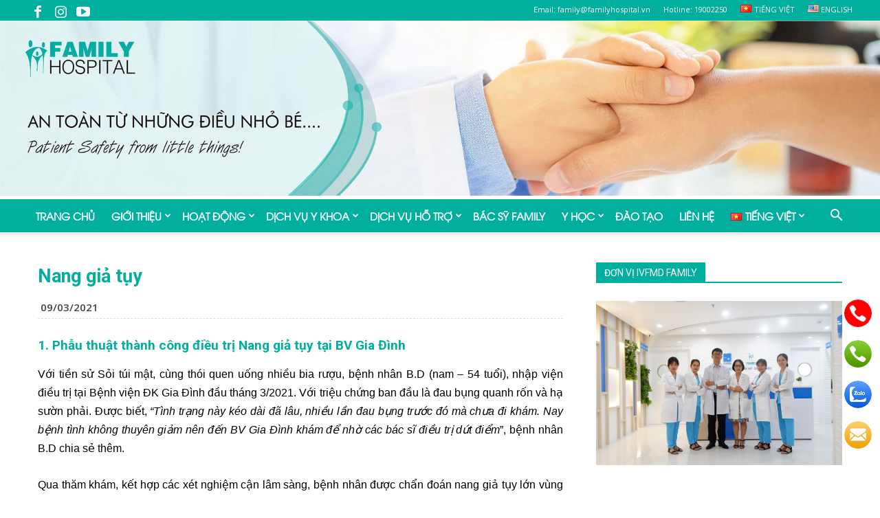

--- FILE ---
content_type: text/html; charset=UTF-8
request_url: https://familyhospital.vn/nang-gia-tuy/
body_size: 29338
content:
<!doctype html >
<!--[if IE 8]>    <html class="ie8" lang="en"> <![endif]-->
<!--[if IE 9]>    <html class="ie9" lang="en"> <![endif]-->
<!--[if gt IE 8]><!--> <html lang="vi"   
    xmlns:og="http://opengraphprotocol.org/schema/"   
    xmlns:fb="http://www.facebook.com/2008/fbml"> <!--<![endif]-->
<head>
    <meta charset="UTF-8" />
    <meta name="viewport" content="width=device-width, initial-scale=1.0">
    <link rel="pingback" href="https://familyhospital.vn/xmlrpc.php" />
    <link rel="stylesheet" href="https://use.fontawesome.com/releases/v5.8.1/css/all.css" integrity="sha384-50oBUHEmvpQ+1lW4y57PTFmhCaXp0ML5d60M1M7uH2+nqUivzIebhndOJK28anvf" crossorigin="anonymous">
	<meta name='robots' content='index, follow, max-image-preview:large, max-snippet:-1, max-video-preview:-1' />
<link rel="icon" type="image/png" href="https://familyhospital.vn/wp-content/uploads/2019/04/favicon.ico">
	<!-- This site is optimized with the Yoast SEO plugin v23.2 - https://yoast.com/wordpress/plugins/seo/ -->
	<title>Nang giả tụy - FAMILY HOSPITAL</title>
	<link rel="canonical" href="https://familyhospital.vn/nang-gia-tuy/" />
	<meta property="og:locale" content="vi_VN" />
	<meta property="og:type" content="article" />
	<meta property="og:title" content="Nang giả tụy - FAMILY HOSPITAL" />
	<meta property="og:description" content="1. Phẫu thuật thành công điều trị Nang giả tụy tại BV Gia Đình Với tiền sử Sỏi túi mật, cùng thói quen uống nhiều bia rượu, bệnh nhân B.D (nam – 54 tuổi), nhập viện điều trị tại Bệnh viện ĐK Gia Đình đầu tháng 3/2021. Với triệu chứng ban đầu là đau bụng [&hellip;]" />
	<meta property="og:url" content="https://familyhospital.vn/nang-gia-tuy/" />
	<meta property="og:site_name" content="FAMILY HOSPITAL" />
	<meta property="article:publisher" content="https://www.facebook.com/familyhospitalDN" />
	<meta property="article:published_time" content="2021-03-09T04:00:09+00:00" />
	<meta property="article:modified_time" content="2021-03-09T09:01:24+00:00" />
	<meta property="og:image" content="https://familyhospital.vn/wp-content/uploads/2021/03/nang-gia-tuy-family.jpg" />
	<meta property="og:image:width" content="1885" />
	<meta property="og:image:height" content="1060" />
	<meta property="og:image:type" content="image/jpeg" />
	<meta name="author" content="FAMILY HOSPITAL" />
	<script type="application/ld+json" class="yoast-schema-graph">{"@context":"https://schema.org","@graph":[{"@type":"WebPage","@id":"https://familyhospital.vn/nang-gia-tuy/","url":"https://familyhospital.vn/nang-gia-tuy/","name":"Nang giả tụy - FAMILY HOSPITAL","isPartOf":{"@id":"https://familyhospital.vn/#website"},"primaryImageOfPage":{"@id":"https://familyhospital.vn/nang-gia-tuy/#primaryimage"},"image":{"@id":"https://familyhospital.vn/nang-gia-tuy/#primaryimage"},"thumbnailUrl":"https://familyhospital.vn/wp-content/uploads/2021/03/nang-gia-tuy-family.jpg","datePublished":"2021-03-09T04:00:09+00:00","dateModified":"2021-03-09T09:01:24+00:00","author":{"@id":"https://familyhospital.vn/#/schema/person/4a88bd891f36423cf8f1bfd526fe1dd6"},"breadcrumb":{"@id":"https://familyhospital.vn/nang-gia-tuy/#breadcrumb"},"inLanguage":"vi","potentialAction":[{"@type":"ReadAction","target":["https://familyhospital.vn/nang-gia-tuy/"]}]},{"@type":"ImageObject","inLanguage":"vi","@id":"https://familyhospital.vn/nang-gia-tuy/#primaryimage","url":"https://familyhospital.vn/wp-content/uploads/2021/03/nang-gia-tuy-family.jpg","contentUrl":"https://familyhospital.vn/wp-content/uploads/2021/03/nang-gia-tuy-family.jpg","width":1885,"height":1060},{"@type":"BreadcrumbList","@id":"https://familyhospital.vn/nang-gia-tuy/#breadcrumb","itemListElement":[{"@type":"ListItem","position":1,"name":"Home","item":"https://familyhospital.vn/"},{"@type":"ListItem","position":2,"name":"Nang giả tụy"}]},{"@type":"WebSite","@id":"https://familyhospital.vn/#website","url":"https://familyhospital.vn/","name":"FAMILY HOSPITAL","description":"Bệnh Viện Đa Khoa Gia Đình","potentialAction":[{"@type":"SearchAction","target":{"@type":"EntryPoint","urlTemplate":"https://familyhospital.vn/?s={search_term_string}"},"query-input":"required name=search_term_string"}],"inLanguage":"vi"},{"@type":"Person","@id":"https://familyhospital.vn/#/schema/person/4a88bd891f36423cf8f1bfd526fe1dd6","name":"FAMILY HOSPITAL","image":{"@type":"ImageObject","inLanguage":"vi","@id":"https://familyhospital.vn/#/schema/person/image/","url":"https://secure.gravatar.com/avatar/ddfca0bdc502bc80620fa9696cd129d2?s=96&d=mm&r=g","contentUrl":"https://secure.gravatar.com/avatar/ddfca0bdc502bc80620fa9696cd129d2?s=96&d=mm&r=g","caption":"FAMILY HOSPITAL"},"url":"https://familyhospital.vn/author/fhg2019/"}]}</script>
	<!-- / Yoast SEO plugin. -->


<link rel='dns-prefetch' href='//fonts.googleapis.com' />
<link rel="alternate" type="application/rss+xml" title="Dòng thông tin FAMILY HOSPITAL &raquo;" href="https://familyhospital.vn/feed/" />
<link rel="alternate" type="application/rss+xml" title="Dòng phản hồi FAMILY HOSPITAL &raquo;" href="https://familyhospital.vn/comments/feed/" />
        <meta property="og:title" content="Nang giả tụy"/>
        <meta property="og:description" content="Bệnh Viện Đa Khoa Gia Đình"/>
        <meta property="og:type" content="article"/>
        <meta property="og:url" content="https://familyhospital.vn/nang-gia-tuy/"/>
        <meta property="og:site_name" content="FAMILY HOSPITAL"/>
        <!-- <meta property="og:image" content=""/> -->
        <script type="text/javascript">
/* <![CDATA[ */
window._wpemojiSettings = {"baseUrl":"https:\/\/s.w.org\/images\/core\/emoji\/14.0.0\/72x72\/","ext":".png","svgUrl":"https:\/\/s.w.org\/images\/core\/emoji\/14.0.0\/svg\/","svgExt":".svg","source":{"concatemoji":"https:\/\/familyhospital.vn\/wp-includes\/js\/wp-emoji-release.min.js?ver=6.4.7"}};
/*! This file is auto-generated */
!function(i,n){var o,s,e;function c(e){try{var t={supportTests:e,timestamp:(new Date).valueOf()};sessionStorage.setItem(o,JSON.stringify(t))}catch(e){}}function p(e,t,n){e.clearRect(0,0,e.canvas.width,e.canvas.height),e.fillText(t,0,0);var t=new Uint32Array(e.getImageData(0,0,e.canvas.width,e.canvas.height).data),r=(e.clearRect(0,0,e.canvas.width,e.canvas.height),e.fillText(n,0,0),new Uint32Array(e.getImageData(0,0,e.canvas.width,e.canvas.height).data));return t.every(function(e,t){return e===r[t]})}function u(e,t,n){switch(t){case"flag":return n(e,"\ud83c\udff3\ufe0f\u200d\u26a7\ufe0f","\ud83c\udff3\ufe0f\u200b\u26a7\ufe0f")?!1:!n(e,"\ud83c\uddfa\ud83c\uddf3","\ud83c\uddfa\u200b\ud83c\uddf3")&&!n(e,"\ud83c\udff4\udb40\udc67\udb40\udc62\udb40\udc65\udb40\udc6e\udb40\udc67\udb40\udc7f","\ud83c\udff4\u200b\udb40\udc67\u200b\udb40\udc62\u200b\udb40\udc65\u200b\udb40\udc6e\u200b\udb40\udc67\u200b\udb40\udc7f");case"emoji":return!n(e,"\ud83e\udef1\ud83c\udffb\u200d\ud83e\udef2\ud83c\udfff","\ud83e\udef1\ud83c\udffb\u200b\ud83e\udef2\ud83c\udfff")}return!1}function f(e,t,n){var r="undefined"!=typeof WorkerGlobalScope&&self instanceof WorkerGlobalScope?new OffscreenCanvas(300,150):i.createElement("canvas"),a=r.getContext("2d",{willReadFrequently:!0}),o=(a.textBaseline="top",a.font="600 32px Arial",{});return e.forEach(function(e){o[e]=t(a,e,n)}),o}function t(e){var t=i.createElement("script");t.src=e,t.defer=!0,i.head.appendChild(t)}"undefined"!=typeof Promise&&(o="wpEmojiSettingsSupports",s=["flag","emoji"],n.supports={everything:!0,everythingExceptFlag:!0},e=new Promise(function(e){i.addEventListener("DOMContentLoaded",e,{once:!0})}),new Promise(function(t){var n=function(){try{var e=JSON.parse(sessionStorage.getItem(o));if("object"==typeof e&&"number"==typeof e.timestamp&&(new Date).valueOf()<e.timestamp+604800&&"object"==typeof e.supportTests)return e.supportTests}catch(e){}return null}();if(!n){if("undefined"!=typeof Worker&&"undefined"!=typeof OffscreenCanvas&&"undefined"!=typeof URL&&URL.createObjectURL&&"undefined"!=typeof Blob)try{var e="postMessage("+f.toString()+"("+[JSON.stringify(s),u.toString(),p.toString()].join(",")+"));",r=new Blob([e],{type:"text/javascript"}),a=new Worker(URL.createObjectURL(r),{name:"wpTestEmojiSupports"});return void(a.onmessage=function(e){c(n=e.data),a.terminate(),t(n)})}catch(e){}c(n=f(s,u,p))}t(n)}).then(function(e){for(var t in e)n.supports[t]=e[t],n.supports.everything=n.supports.everything&&n.supports[t],"flag"!==t&&(n.supports.everythingExceptFlag=n.supports.everythingExceptFlag&&n.supports[t]);n.supports.everythingExceptFlag=n.supports.everythingExceptFlag&&!n.supports.flag,n.DOMReady=!1,n.readyCallback=function(){n.DOMReady=!0}}).then(function(){return e}).then(function(){var e;n.supports.everything||(n.readyCallback(),(e=n.source||{}).concatemoji?t(e.concatemoji):e.wpemoji&&e.twemoji&&(t(e.twemoji),t(e.wpemoji)))}))}((window,document),window._wpemojiSettings);
/* ]]> */
</script>
<style id='wp-emoji-styles-inline-css' type='text/css'>

	img.wp-smiley, img.emoji {
		display: inline !important;
		border: none !important;
		box-shadow: none !important;
		height: 1em !important;
		width: 1em !important;
		margin: 0 0.07em !important;
		vertical-align: -0.1em !important;
		background: none !important;
		padding: 0 !important;
	}
</style>
<link rel='stylesheet' id='wp-block-library-css' href='https://familyhospital.vn/wp-includes/css/dist/block-library/style.min.css?ver=6.4.7' type='text/css' media='all' />
<style id='classic-theme-styles-inline-css' type='text/css'>
/*! This file is auto-generated */
.wp-block-button__link{color:#fff;background-color:#32373c;border-radius:9999px;box-shadow:none;text-decoration:none;padding:calc(.667em + 2px) calc(1.333em + 2px);font-size:1.125em}.wp-block-file__button{background:#32373c;color:#fff;text-decoration:none}
</style>
<style id='global-styles-inline-css' type='text/css'>
body{--wp--preset--color--black: #000000;--wp--preset--color--cyan-bluish-gray: #abb8c3;--wp--preset--color--white: #ffffff;--wp--preset--color--pale-pink: #f78da7;--wp--preset--color--vivid-red: #cf2e2e;--wp--preset--color--luminous-vivid-orange: #ff6900;--wp--preset--color--luminous-vivid-amber: #fcb900;--wp--preset--color--light-green-cyan: #7bdcb5;--wp--preset--color--vivid-green-cyan: #00d084;--wp--preset--color--pale-cyan-blue: #8ed1fc;--wp--preset--color--vivid-cyan-blue: #0693e3;--wp--preset--color--vivid-purple: #9b51e0;--wp--preset--gradient--vivid-cyan-blue-to-vivid-purple: linear-gradient(135deg,rgba(6,147,227,1) 0%,rgb(155,81,224) 100%);--wp--preset--gradient--light-green-cyan-to-vivid-green-cyan: linear-gradient(135deg,rgb(122,220,180) 0%,rgb(0,208,130) 100%);--wp--preset--gradient--luminous-vivid-amber-to-luminous-vivid-orange: linear-gradient(135deg,rgba(252,185,0,1) 0%,rgba(255,105,0,1) 100%);--wp--preset--gradient--luminous-vivid-orange-to-vivid-red: linear-gradient(135deg,rgba(255,105,0,1) 0%,rgb(207,46,46) 100%);--wp--preset--gradient--very-light-gray-to-cyan-bluish-gray: linear-gradient(135deg,rgb(238,238,238) 0%,rgb(169,184,195) 100%);--wp--preset--gradient--cool-to-warm-spectrum: linear-gradient(135deg,rgb(74,234,220) 0%,rgb(151,120,209) 20%,rgb(207,42,186) 40%,rgb(238,44,130) 60%,rgb(251,105,98) 80%,rgb(254,248,76) 100%);--wp--preset--gradient--blush-light-purple: linear-gradient(135deg,rgb(255,206,236) 0%,rgb(152,150,240) 100%);--wp--preset--gradient--blush-bordeaux: linear-gradient(135deg,rgb(254,205,165) 0%,rgb(254,45,45) 50%,rgb(107,0,62) 100%);--wp--preset--gradient--luminous-dusk: linear-gradient(135deg,rgb(255,203,112) 0%,rgb(199,81,192) 50%,rgb(65,88,208) 100%);--wp--preset--gradient--pale-ocean: linear-gradient(135deg,rgb(255,245,203) 0%,rgb(182,227,212) 50%,rgb(51,167,181) 100%);--wp--preset--gradient--electric-grass: linear-gradient(135deg,rgb(202,248,128) 0%,rgb(113,206,126) 100%);--wp--preset--gradient--midnight: linear-gradient(135deg,rgb(2,3,129) 0%,rgb(40,116,252) 100%);--wp--preset--font-size--small: 11px;--wp--preset--font-size--medium: 20px;--wp--preset--font-size--large: 32px;--wp--preset--font-size--x-large: 42px;--wp--preset--font-size--regular: 15px;--wp--preset--font-size--larger: 50px;--wp--preset--spacing--20: 0.44rem;--wp--preset--spacing--30: 0.67rem;--wp--preset--spacing--40: 1rem;--wp--preset--spacing--50: 1.5rem;--wp--preset--spacing--60: 2.25rem;--wp--preset--spacing--70: 3.38rem;--wp--preset--spacing--80: 5.06rem;--wp--preset--shadow--natural: 6px 6px 9px rgba(0, 0, 0, 0.2);--wp--preset--shadow--deep: 12px 12px 50px rgba(0, 0, 0, 0.4);--wp--preset--shadow--sharp: 6px 6px 0px rgba(0, 0, 0, 0.2);--wp--preset--shadow--outlined: 6px 6px 0px -3px rgba(255, 255, 255, 1), 6px 6px rgba(0, 0, 0, 1);--wp--preset--shadow--crisp: 6px 6px 0px rgba(0, 0, 0, 1);}:where(.is-layout-flex){gap: 0.5em;}:where(.is-layout-grid){gap: 0.5em;}body .is-layout-flow > .alignleft{float: left;margin-inline-start: 0;margin-inline-end: 2em;}body .is-layout-flow > .alignright{float: right;margin-inline-start: 2em;margin-inline-end: 0;}body .is-layout-flow > .aligncenter{margin-left: auto !important;margin-right: auto !important;}body .is-layout-constrained > .alignleft{float: left;margin-inline-start: 0;margin-inline-end: 2em;}body .is-layout-constrained > .alignright{float: right;margin-inline-start: 2em;margin-inline-end: 0;}body .is-layout-constrained > .aligncenter{margin-left: auto !important;margin-right: auto !important;}body .is-layout-constrained > :where(:not(.alignleft):not(.alignright):not(.alignfull)){max-width: var(--wp--style--global--content-size);margin-left: auto !important;margin-right: auto !important;}body .is-layout-constrained > .alignwide{max-width: var(--wp--style--global--wide-size);}body .is-layout-flex{display: flex;}body .is-layout-flex{flex-wrap: wrap;align-items: center;}body .is-layout-flex > *{margin: 0;}body .is-layout-grid{display: grid;}body .is-layout-grid > *{margin: 0;}:where(.wp-block-columns.is-layout-flex){gap: 2em;}:where(.wp-block-columns.is-layout-grid){gap: 2em;}:where(.wp-block-post-template.is-layout-flex){gap: 1.25em;}:where(.wp-block-post-template.is-layout-grid){gap: 1.25em;}.has-black-color{color: var(--wp--preset--color--black) !important;}.has-cyan-bluish-gray-color{color: var(--wp--preset--color--cyan-bluish-gray) !important;}.has-white-color{color: var(--wp--preset--color--white) !important;}.has-pale-pink-color{color: var(--wp--preset--color--pale-pink) !important;}.has-vivid-red-color{color: var(--wp--preset--color--vivid-red) !important;}.has-luminous-vivid-orange-color{color: var(--wp--preset--color--luminous-vivid-orange) !important;}.has-luminous-vivid-amber-color{color: var(--wp--preset--color--luminous-vivid-amber) !important;}.has-light-green-cyan-color{color: var(--wp--preset--color--light-green-cyan) !important;}.has-vivid-green-cyan-color{color: var(--wp--preset--color--vivid-green-cyan) !important;}.has-pale-cyan-blue-color{color: var(--wp--preset--color--pale-cyan-blue) !important;}.has-vivid-cyan-blue-color{color: var(--wp--preset--color--vivid-cyan-blue) !important;}.has-vivid-purple-color{color: var(--wp--preset--color--vivid-purple) !important;}.has-black-background-color{background-color: var(--wp--preset--color--black) !important;}.has-cyan-bluish-gray-background-color{background-color: var(--wp--preset--color--cyan-bluish-gray) !important;}.has-white-background-color{background-color: var(--wp--preset--color--white) !important;}.has-pale-pink-background-color{background-color: var(--wp--preset--color--pale-pink) !important;}.has-vivid-red-background-color{background-color: var(--wp--preset--color--vivid-red) !important;}.has-luminous-vivid-orange-background-color{background-color: var(--wp--preset--color--luminous-vivid-orange) !important;}.has-luminous-vivid-amber-background-color{background-color: var(--wp--preset--color--luminous-vivid-amber) !important;}.has-light-green-cyan-background-color{background-color: var(--wp--preset--color--light-green-cyan) !important;}.has-vivid-green-cyan-background-color{background-color: var(--wp--preset--color--vivid-green-cyan) !important;}.has-pale-cyan-blue-background-color{background-color: var(--wp--preset--color--pale-cyan-blue) !important;}.has-vivid-cyan-blue-background-color{background-color: var(--wp--preset--color--vivid-cyan-blue) !important;}.has-vivid-purple-background-color{background-color: var(--wp--preset--color--vivid-purple) !important;}.has-black-border-color{border-color: var(--wp--preset--color--black) !important;}.has-cyan-bluish-gray-border-color{border-color: var(--wp--preset--color--cyan-bluish-gray) !important;}.has-white-border-color{border-color: var(--wp--preset--color--white) !important;}.has-pale-pink-border-color{border-color: var(--wp--preset--color--pale-pink) !important;}.has-vivid-red-border-color{border-color: var(--wp--preset--color--vivid-red) !important;}.has-luminous-vivid-orange-border-color{border-color: var(--wp--preset--color--luminous-vivid-orange) !important;}.has-luminous-vivid-amber-border-color{border-color: var(--wp--preset--color--luminous-vivid-amber) !important;}.has-light-green-cyan-border-color{border-color: var(--wp--preset--color--light-green-cyan) !important;}.has-vivid-green-cyan-border-color{border-color: var(--wp--preset--color--vivid-green-cyan) !important;}.has-pale-cyan-blue-border-color{border-color: var(--wp--preset--color--pale-cyan-blue) !important;}.has-vivid-cyan-blue-border-color{border-color: var(--wp--preset--color--vivid-cyan-blue) !important;}.has-vivid-purple-border-color{border-color: var(--wp--preset--color--vivid-purple) !important;}.has-vivid-cyan-blue-to-vivid-purple-gradient-background{background: var(--wp--preset--gradient--vivid-cyan-blue-to-vivid-purple) !important;}.has-light-green-cyan-to-vivid-green-cyan-gradient-background{background: var(--wp--preset--gradient--light-green-cyan-to-vivid-green-cyan) !important;}.has-luminous-vivid-amber-to-luminous-vivid-orange-gradient-background{background: var(--wp--preset--gradient--luminous-vivid-amber-to-luminous-vivid-orange) !important;}.has-luminous-vivid-orange-to-vivid-red-gradient-background{background: var(--wp--preset--gradient--luminous-vivid-orange-to-vivid-red) !important;}.has-very-light-gray-to-cyan-bluish-gray-gradient-background{background: var(--wp--preset--gradient--very-light-gray-to-cyan-bluish-gray) !important;}.has-cool-to-warm-spectrum-gradient-background{background: var(--wp--preset--gradient--cool-to-warm-spectrum) !important;}.has-blush-light-purple-gradient-background{background: var(--wp--preset--gradient--blush-light-purple) !important;}.has-blush-bordeaux-gradient-background{background: var(--wp--preset--gradient--blush-bordeaux) !important;}.has-luminous-dusk-gradient-background{background: var(--wp--preset--gradient--luminous-dusk) !important;}.has-pale-ocean-gradient-background{background: var(--wp--preset--gradient--pale-ocean) !important;}.has-electric-grass-gradient-background{background: var(--wp--preset--gradient--electric-grass) !important;}.has-midnight-gradient-background{background: var(--wp--preset--gradient--midnight) !important;}.has-small-font-size{font-size: var(--wp--preset--font-size--small) !important;}.has-medium-font-size{font-size: var(--wp--preset--font-size--medium) !important;}.has-large-font-size{font-size: var(--wp--preset--font-size--large) !important;}.has-x-large-font-size{font-size: var(--wp--preset--font-size--x-large) !important;}
.wp-block-navigation a:where(:not(.wp-element-button)){color: inherit;}
:where(.wp-block-post-template.is-layout-flex){gap: 1.25em;}:where(.wp-block-post-template.is-layout-grid){gap: 1.25em;}
:where(.wp-block-columns.is-layout-flex){gap: 2em;}:where(.wp-block-columns.is-layout-grid){gap: 2em;}
.wp-block-pullquote{font-size: 1.5em;line-height: 1.6;}
</style>
<link rel='stylesheet' id='rs-plugin-settings-css' href='https://familyhospital.vn/wp-content/plugins/revslider/public/assets/css/settings.css?ver=5.4.8.3' type='text/css' media='all' />
<style id='rs-plugin-settings-inline-css' type='text/css'>
#rs-demo-id {}
</style>
<link rel='stylesheet' id='td-plugin-multi-purpose-css' href='https://familyhospital.vn/wp-content/plugins/td-composer/td-multi-purpose/style.css?ver=87aa69b3a2aab340715eee6578a06159' type='text/css' media='all' />
<link rel='stylesheet' id='google-fonts-style-css' href='https://fonts.googleapis.com/css?family=Open+Sans%3A300italic%2C400%2C400italic%2C600%2C600italic%2C700%7CRoboto%3A300%2C400%2C400italic%2C500%2C500italic%2C700%2C900&#038;ver=9.7.2' type='text/css' media='all' />
<link rel='stylesheet' id='js_composer_front-css' href='https://familyhospital.vn/wp-content/plugins/js_composer/assets/css/js_composer.min.css?ver=7.1' type='text/css' media='all' />
<link rel='stylesheet' id='td-theme-css' href='https://familyhospital.vn/wp-content/themes/Newspaper/style.css?ver=9.7.2' type='text/css' media='all' />
<style id='td-theme-inline-css' type='text/css'>
    
        @media (max-width: 767px) {
            .td-header-desktop-wrap {
                display: none;
            }
        }
        @media (min-width: 767px) {
            .td-header-mobile-wrap {
                display: none;
            }
        }
    
	
</style>
<link rel='stylesheet' id='td-theme-child-css' href='https://familyhospital.vn/wp-content/themes/Newspaper-child/style.css?ver=1764234205' type='text/css' media='all' />
<link rel='stylesheet' id='td-legacy-framework-front-style-css' href='https://familyhospital.vn/wp-content/plugins/td-composer/legacy/Newspaper/assets/css/td_legacy_main.css?ver=87aa69b3a2aab340715eee6578a06159' type='text/css' media='all' />
<link rel='stylesheet' id='tdb_front_style-css' href='https://familyhospital.vn/wp-content/plugins/td-cloud-library/assets/css/tdb_less_front.css?ver=96be9388232cf6f1e9ad7a3c9f4e9872' type='text/css' media='all' />
<!--n2css--><script type="text/javascript" src="https://familyhospital.vn/wp-includes/js/jquery/jquery.min.js?ver=3.7.1" id="jquery-core-js"></script>
<script type="text/javascript" src="https://familyhospital.vn/wp-includes/js/jquery/jquery-migrate.min.js?ver=3.4.1" id="jquery-migrate-js"></script>
<script type="text/javascript" id="wp-statistics-tracker-js-extra">
/* <![CDATA[ */
var WP_Statistics_Tracker_Object = {"hitRequestUrl":"https:\/\/familyhospital.vn\/wp-json\/wp-statistics\/v2\/hit?wp_statistics_hit_rest=yes&track_all=1&current_page_type=post&current_page_id=3309&search_query&page_uri=L25hbmctZ2lhLXR1eS8","keepOnlineRequestUrl":"https:\/\/familyhospital.vn\/wp-json\/wp-statistics\/v2\/online?wp_statistics_hit_rest=yes&track_all=1&current_page_type=post&current_page_id=3309&search_query&page_uri=L25hbmctZ2lhLXR1eS8","option":{"dntEnabled":"","cacheCompatibility":""}};
/* ]]> */
</script>
<script type="text/javascript" src="https://familyhospital.vn/wp-content/plugins/wp-statistics/assets/js/tracker.js?ver=6.4.7" id="wp-statistics-tracker-js"></script>
<script></script><link rel="https://api.w.org/" href="https://familyhospital.vn/wp-json/" /><link rel="alternate" type="application/json" href="https://familyhospital.vn/wp-json/wp/v2/posts/3309" /><link rel="EditURI" type="application/rsd+xml" title="RSD" href="https://familyhospital.vn/xmlrpc.php?rsd" />
<meta name="generator" content="WordPress 6.4.7" />
<link rel='shortlink' href='https://familyhospital.vn/?p=3309' />
<link rel="alternate" type="application/json+oembed" href="https://familyhospital.vn/wp-json/oembed/1.0/embed?url=https%3A%2F%2Ffamilyhospital.vn%2Fnang-gia-tuy%2F" />
<link rel="alternate" type="text/xml+oembed" href="https://familyhospital.vn/wp-json/oembed/1.0/embed?url=https%3A%2F%2Ffamilyhospital.vn%2Fnang-gia-tuy%2F&#038;format=xml" />
<!-- Analytics by WP Statistics v14.2 - https://wp-statistics.com/ -->
<!--[if lt IE 9]><script src="https://cdnjs.cloudflare.com/ajax/libs/html5shiv/3.7.3/html5shiv.js"></script><![endif]-->
        <script>
        window.tdb_globals = {"wpRestNonce":"478f0fce0f","wpRestUrl":"https:\/\/familyhospital.vn\/wp-json\/","permalinkStructure":"\/%postname%\/","isAjax":false,"isAdminBarShowing":false,"autoloadScrollPercent":50,"origPostEditUrl":null};
    </script>
    			<script>
				window.tdwGlobal = {"adminUrl":"https:\/\/familyhospital.vn\/wp-admin\/","wpRestNonce":"478f0fce0f","wpRestUrl":"https:\/\/familyhospital.vn\/wp-json\/","permalinkStructure":"\/%postname%\/"};
			</script>
			<meta name="generator" content="Powered by WPBakery Page Builder - drag and drop page builder for WordPress."/>
<meta name="generator" content="Powered by Slider Revolution 5.4.8.3 - responsive, Mobile-Friendly Slider Plugin for WordPress with comfortable drag and drop interface." />

<!-- JS generated by theme -->

<script>
    
    

	    var tdBlocksArray = []; //here we store all the items for the current page

	    //td_block class - each ajax block uses a object of this class for requests
	    function tdBlock() {
		    this.id = '';
		    this.block_type = 1; //block type id (1-234 etc)
		    this.atts = '';
		    this.td_column_number = '';
		    this.td_current_page = 1; //
		    this.post_count = 0; //from wp
		    this.found_posts = 0; //from wp
		    this.max_num_pages = 0; //from wp
		    this.td_filter_value = ''; //current live filter value
		    this.is_ajax_running = false;
		    this.td_user_action = ''; // load more or infinite loader (used by the animation)
		    this.header_color = '';
		    this.ajax_pagination_infinite_stop = ''; //show load more at page x
	    }


        // td_js_generator - mini detector
        (function(){
            var htmlTag = document.getElementsByTagName("html")[0];

	        if ( navigator.userAgent.indexOf("MSIE 10.0") > -1 ) {
                htmlTag.className += ' ie10';
            }

            if ( !!navigator.userAgent.match(/Trident.*rv\:11\./) ) {
                htmlTag.className += ' ie11';
            }

	        if ( navigator.userAgent.indexOf("Edge") > -1 ) {
                htmlTag.className += ' ieEdge';
            }

            if ( /(iPad|iPhone|iPod)/g.test(navigator.userAgent) ) {
                htmlTag.className += ' td-md-is-ios';
            }

            var user_agent = navigator.userAgent.toLowerCase();
            if ( user_agent.indexOf("android") > -1 ) {
                htmlTag.className += ' td-md-is-android';
            }

            if ( -1 !== navigator.userAgent.indexOf('Mac OS X')  ) {
                htmlTag.className += ' td-md-is-os-x';
            }

            if ( /chrom(e|ium)/.test(navigator.userAgent.toLowerCase()) ) {
               htmlTag.className += ' td-md-is-chrome';
            }

            if ( -1 !== navigator.userAgent.indexOf('Firefox') ) {
                htmlTag.className += ' td-md-is-firefox';
            }

            if ( -1 !== navigator.userAgent.indexOf('Safari') && -1 === navigator.userAgent.indexOf('Chrome') ) {
                htmlTag.className += ' td-md-is-safari';
            }

            if( -1 !== navigator.userAgent.indexOf('IEMobile') ){
                htmlTag.className += ' td-md-is-iemobile';
            }

        })();




        var tdLocalCache = {};

        ( function () {
            "use strict";

            tdLocalCache = {
                data: {},
                remove: function (resource_id) {
                    delete tdLocalCache.data[resource_id];
                },
                exist: function (resource_id) {
                    return tdLocalCache.data.hasOwnProperty(resource_id) && tdLocalCache.data[resource_id] !== null;
                },
                get: function (resource_id) {
                    return tdLocalCache.data[resource_id];
                },
                set: function (resource_id, cachedData) {
                    tdLocalCache.remove(resource_id);
                    tdLocalCache.data[resource_id] = cachedData;
                }
            };
        })();

    
    
var td_viewport_interval_list=[{"limitBottom":767,"sidebarWidth":228},{"limitBottom":1018,"sidebarWidth":300},{"limitBottom":1140,"sidebarWidth":324}];
var td_animation_stack_effect="type0";
var tds_animation_stack=true;
var td_animation_stack_specific_selectors=".entry-thumb, img";
var td_animation_stack_general_selectors=".td-animation-stack img, .td-animation-stack .entry-thumb, .post img";
var tdc_is_installed="yes";
var td_ajax_url="https:\/\/familyhospital.vn\/wp-admin\/admin-ajax.php?td_theme_name=Newspaper&v=9.7.2";
var td_get_template_directory_uri="https:\/\/familyhospital.vn\/wp-content\/themes\/Newspaper";
var tds_snap_menu="snap";
var tds_logo_on_sticky="";
var tds_header_style="";
var td_please_wait="Please wait...";
var td_email_user_pass_incorrect="User or password incorrect!";
var td_email_user_incorrect="Email or username incorrect!";
var td_email_incorrect="Email incorrect!";
var tds_more_articles_on_post_enable="";
var tds_more_articles_on_post_time_to_wait="";
var tds_more_articles_on_post_pages_distance_from_top=0;
var tds_theme_color_site_wide="#00af9d";
var tds_smart_sidebar="";
var tdThemeName="Newspaper";
var td_magnific_popup_translation_tPrev="Previous (Left arrow key)";
var td_magnific_popup_translation_tNext="Next (Right arrow key)";
var td_magnific_popup_translation_tCounter="%curr% of %total%";
var td_magnific_popup_translation_ajax_tError="The content from %url% could not be loaded.";
var td_magnific_popup_translation_image_tError="The image #%curr% could not be loaded.";
var tdBlockNonce="77b5e94a01";
var tdDateNamesI18n={"month_names":["Th\u00e1ng M\u1ed9t","Th\u00e1ng Hai","Th\u00e1ng Ba","Th\u00e1ng T\u01b0","Th\u00e1ng N\u0103m","Th\u00e1ng S\u00e1u","Th\u00e1ng B\u1ea3y","Th\u00e1ng T\u00e1m","Th\u00e1ng Ch\u00edn","Th\u00e1ng M\u01b0\u1eddi","Th\u00e1ng M\u01b0\u1eddi M\u1ed9t","Th\u00e1ng M\u01b0\u1eddi Hai"],"month_names_short":["Th1","Th2","Th3","Th4","Th5","Th6","Th7","Th8","Th9","Th10","Th11","Th12"],"day_names":["Ch\u1ee7 Nh\u1eadt","Th\u1ee9 Hai","Th\u1ee9 Ba","Th\u1ee9 T\u01b0","Th\u1ee9 N\u0103m","Th\u1ee9 S\u00e1u","Th\u1ee9 B\u1ea3y"],"day_names_short":["CN","T2","T3","T4","T5","T6","T7"]};
var td_ad_background_click_link="";
var td_ad_background_click_target="";
</script>


<!-- Header style compiled by theme -->

<style>
    

                                    @font-face {
                                      font-family: "utm-avo";
                                      src: local("utm-avo"), url("https://familyhospital.vn/wp-content/uploads/2021/07/utm-avo.woff") format("woff");
                                    }
                                
.td-header-wrap .black-menu .sf-menu > .current-menu-item > a,
    .td-header-wrap .black-menu .sf-menu > .current-menu-ancestor > a,
    .td-header-wrap .black-menu .sf-menu > .current-category-ancestor > a,
    .td-header-wrap .black-menu .sf-menu > li > a:hover,
    .td-header-wrap .black-menu .sf-menu > .sfHover > a,
    .td-header-style-12 .td-header-menu-wrap-full,
    .sf-menu > .current-menu-item > a:after,
    .sf-menu > .current-menu-ancestor > a:after,
    .sf-menu > .current-category-ancestor > a:after,
    .sf-menu > li:hover > a:after,
    .sf-menu > .sfHover > a:after,
    .td-header-style-12 .td-affix,
    .header-search-wrap .td-drop-down-search:after,
    .header-search-wrap .td-drop-down-search .btn:hover,
    input[type=submit]:hover,
    .td-read-more a,
    .td-post-category:hover,
    .td-grid-style-1.td-hover-1 .td-big-grid-post:hover .td-post-category,
    .td-grid-style-5.td-hover-1 .td-big-grid-post:hover .td-post-category,
    .td_top_authors .td-active .td-author-post-count,
    .td_top_authors .td-active .td-author-comments-count,
    .td_top_authors .td_mod_wrap:hover .td-author-post-count,
    .td_top_authors .td_mod_wrap:hover .td-author-comments-count,
    .td-404-sub-sub-title a:hover,
    .td-search-form-widget .wpb_button:hover,
    .td-rating-bar-wrap div,
    .td_category_template_3 .td-current-sub-category,
    .dropcap,
    .td_wrapper_video_playlist .td_video_controls_playlist_wrapper,
    .wpb_default,
    .wpb_default:hover,
    .td-left-smart-list:hover,
    .td-right-smart-list:hover,
    .woocommerce-checkout .woocommerce input.button:hover,
    .woocommerce-page .woocommerce a.button:hover,
    .woocommerce-account div.woocommerce .button:hover,
    #bbpress-forums button:hover,
    .bbp_widget_login .button:hover,
    .td-footer-wrapper .td-post-category,
    .td-footer-wrapper .widget_product_search input[type="submit"]:hover,
    .woocommerce .product a.button:hover,
    .woocommerce .product #respond input#submit:hover,
    .woocommerce .checkout input#place_order:hover,
    .woocommerce .woocommerce.widget .button:hover,
    .single-product .product .summary .cart .button:hover,
    .woocommerce-cart .woocommerce table.cart .button:hover,
    .woocommerce-cart .woocommerce .shipping-calculator-form .button:hover,
    .td-next-prev-wrap a:hover,
    .td-load-more-wrap a:hover,
    .td-post-small-box a:hover,
    .page-nav .current,
    .page-nav:first-child > div,
    .td_category_template_8 .td-category-header .td-category a.td-current-sub-category,
    .td_category_template_4 .td-category-siblings .td-category a:hover,
    #bbpress-forums .bbp-pagination .current,
    #bbpress-forums #bbp-single-user-details #bbp-user-navigation li.current a,
    .td-theme-slider:hover .slide-meta-cat a,
    a.vc_btn-black:hover,
    .td-trending-now-wrapper:hover .td-trending-now-title,
    .td-scroll-up,
    .td-smart-list-button:hover,
    .td-weather-information:before,
    .td-weather-week:before,
    .td_block_exchange .td-exchange-header:before,
    .td_block_big_grid_9.td-grid-style-1 .td-post-category,
    .td_block_big_grid_9.td-grid-style-5 .td-post-category,
    .td-grid-style-6.td-hover-1 .td-module-thumb:after,
    .td-pulldown-syle-2 .td-subcat-dropdown ul:after,
    .td_block_template_9 .td-block-title:after,
    .td_block_template_15 .td-block-title:before,
    div.wpforms-container .wpforms-form div.wpforms-submit-container button[type=submit] {
        background-color: #00af9d;
    }

    .td_block_template_4 .td-related-title .td-cur-simple-item:before {
        border-color: #00af9d transparent transparent transparent !important;
    }

    .woocommerce .woocommerce-message .button:hover,
    .woocommerce .woocommerce-error .button:hover,
    .woocommerce .woocommerce-info .button:hover {
        background-color: #00af9d !important;
    }
    
    
    .td_block_template_4 .td-related-title .td-cur-simple-item,
    .td_block_template_3 .td-related-title .td-cur-simple-item,
    .td_block_template_9 .td-related-title:after {
        background-color: #00af9d;
    }

    .woocommerce .product .onsale,
    .woocommerce.widget .ui-slider .ui-slider-handle {
        background: none #00af9d;
    }

    .woocommerce.widget.widget_layered_nav_filters ul li a {
        background: none repeat scroll 0 0 #00af9d !important;
    }

    a,
    cite a:hover,
    .td_mega_menu_sub_cats .cur-sub-cat,
    .td-mega-span h3 a:hover,
    .td_mod_mega_menu:hover .entry-title a,
    .header-search-wrap .result-msg a:hover,
    .td-header-top-menu .td-drop-down-search .td_module_wrap:hover .entry-title a,
    .td-header-top-menu .td-icon-search:hover,
    .td-header-wrap .result-msg a:hover,
    .top-header-menu li a:hover,
    .top-header-menu .current-menu-item > a,
    .top-header-menu .current-menu-ancestor > a,
    .top-header-menu .current-category-ancestor > a,
    .td-social-icon-wrap > a:hover,
    .td-header-sp-top-widget .td-social-icon-wrap a:hover,
    .td-page-content blockquote p,
    .td-post-content blockquote p,
    .mce-content-body blockquote p,
    .comment-content blockquote p,
    .wpb_text_column blockquote p,
    .td_block_text_with_title blockquote p,
    .td_module_wrap:hover .entry-title a,
    .td-subcat-filter .td-subcat-list a:hover,
    .td-subcat-filter .td-subcat-dropdown a:hover,
    .td_quote_on_blocks,
    .dropcap2,
    .dropcap3,
    .td_top_authors .td-active .td-authors-name a,
    .td_top_authors .td_mod_wrap:hover .td-authors-name a,
    .td-post-next-prev-content a:hover,
    .author-box-wrap .td-author-social a:hover,
    .td-author-name a:hover,
    .td-author-url a:hover,
    .td_mod_related_posts:hover h3 > a,
    .td-post-template-11 .td-related-title .td-related-left:hover,
    .td-post-template-11 .td-related-title .td-related-right:hover,
    .td-post-template-11 .td-related-title .td-cur-simple-item,
    .td-post-template-11 .td_block_related_posts .td-next-prev-wrap a:hover,
    .comment-reply-link:hover,
    .logged-in-as a:hover,
    #cancel-comment-reply-link:hover,
    .td-search-query,
    .td-category-header .td-pulldown-category-filter-link:hover,
    .td-category-siblings .td-subcat-dropdown a:hover,
    .td-category-siblings .td-subcat-dropdown a.td-current-sub-category,
    .widget a:hover,
    .td_wp_recentcomments a:hover,
    .archive .widget_archive .current,
    .archive .widget_archive .current a,
    .widget_calendar tfoot a:hover,
    .woocommerce a.added_to_cart:hover,
    .woocommerce-account .woocommerce-MyAccount-navigation a:hover,
    #bbpress-forums li.bbp-header .bbp-reply-content span a:hover,
    #bbpress-forums .bbp-forum-freshness a:hover,
    #bbpress-forums .bbp-topic-freshness a:hover,
    #bbpress-forums .bbp-forums-list li a:hover,
    #bbpress-forums .bbp-forum-title:hover,
    #bbpress-forums .bbp-topic-permalink:hover,
    #bbpress-forums .bbp-topic-started-by a:hover,
    #bbpress-forums .bbp-topic-started-in a:hover,
    #bbpress-forums .bbp-body .super-sticky li.bbp-topic-title .bbp-topic-permalink,
    #bbpress-forums .bbp-body .sticky li.bbp-topic-title .bbp-topic-permalink,
    .widget_display_replies .bbp-author-name,
    .widget_display_topics .bbp-author-name,
    .footer-text-wrap .footer-email-wrap a,
    .td-subfooter-menu li a:hover,
    .footer-social-wrap a:hover,
    a.vc_btn-black:hover,
    .td-smart-list-dropdown-wrap .td-smart-list-button:hover,
    .td_module_17 .td-read-more a:hover,
    .td_module_18 .td-read-more a:hover,
    .td_module_19 .td-post-author-name a:hover,
    .td-instagram-user a,
    .td-pulldown-syle-2 .td-subcat-dropdown:hover .td-subcat-more span,
    .td-pulldown-syle-2 .td-subcat-dropdown:hover .td-subcat-more i,
    .td-pulldown-syle-3 .td-subcat-dropdown:hover .td-subcat-more span,
    .td-pulldown-syle-3 .td-subcat-dropdown:hover .td-subcat-more i,
    .td-block-title-wrap .td-wrapper-pulldown-filter .td-pulldown-filter-display-option:hover,
    .td-block-title-wrap .td-wrapper-pulldown-filter .td-pulldown-filter-display-option:hover i,
    .td-block-title-wrap .td-wrapper-pulldown-filter .td-pulldown-filter-link:hover,
    .td-block-title-wrap .td-wrapper-pulldown-filter .td-pulldown-filter-item .td-cur-simple-item,
    .td_block_template_2 .td-related-title .td-cur-simple-item,
    .td_block_template_5 .td-related-title .td-cur-simple-item,
    .td_block_template_6 .td-related-title .td-cur-simple-item,
    .td_block_template_7 .td-related-title .td-cur-simple-item,
    .td_block_template_8 .td-related-title .td-cur-simple-item,
    .td_block_template_9 .td-related-title .td-cur-simple-item,
    .td_block_template_10 .td-related-title .td-cur-simple-item,
    .td_block_template_11 .td-related-title .td-cur-simple-item,
    .td_block_template_12 .td-related-title .td-cur-simple-item,
    .td_block_template_13 .td-related-title .td-cur-simple-item,
    .td_block_template_14 .td-related-title .td-cur-simple-item,
    .td_block_template_15 .td-related-title .td-cur-simple-item,
    .td_block_template_16 .td-related-title .td-cur-simple-item,
    .td_block_template_17 .td-related-title .td-cur-simple-item,
    .td-theme-wrap .sf-menu ul .td-menu-item > a:hover,
    .td-theme-wrap .sf-menu ul .sfHover > a,
    .td-theme-wrap .sf-menu ul .current-menu-ancestor > a,
    .td-theme-wrap .sf-menu ul .current-category-ancestor > a,
    .td-theme-wrap .sf-menu ul .current-menu-item > a,
    .td_outlined_btn,
     .td_block_categories_tags .td-ct-item:hover {
        color: #00af9d;
    }

    a.vc_btn-black.vc_btn_square_outlined:hover,
    a.vc_btn-black.vc_btn_outlined:hover,
    .td-mega-menu-page .wpb_content_element ul li a:hover,
    .td-theme-wrap .td-aj-search-results .td_module_wrap:hover .entry-title a,
    .td-theme-wrap .header-search-wrap .result-msg a:hover {
        color: #00af9d !important;
    }

    .td-next-prev-wrap a:hover,
    .td-load-more-wrap a:hover,
    .td-post-small-box a:hover,
    .page-nav .current,
    .page-nav:first-child > div,
    .td_category_template_8 .td-category-header .td-category a.td-current-sub-category,
    .td_category_template_4 .td-category-siblings .td-category a:hover,
    #bbpress-forums .bbp-pagination .current,
    .post .td_quote_box,
    .page .td_quote_box,
    a.vc_btn-black:hover,
    .td_block_template_5 .td-block-title > *,
    .td_outlined_btn {
        border-color: #00af9d;
    }

    .td_wrapper_video_playlist .td_video_currently_playing:after {
        border-color: #00af9d !important;
    }

    .header-search-wrap .td-drop-down-search:before {
        border-color: transparent transparent #00af9d transparent;
    }

    .block-title > span,
    .block-title > a,
    .block-title > label,
    .widgettitle,
    .widgettitle:after,
    .td-trending-now-title,
    .td-trending-now-wrapper:hover .td-trending-now-title,
    .wpb_tabs li.ui-tabs-active a,
    .wpb_tabs li:hover a,
    .vc_tta-container .vc_tta-color-grey.vc_tta-tabs-position-top.vc_tta-style-classic .vc_tta-tabs-container .vc_tta-tab.vc_active > a,
    .vc_tta-container .vc_tta-color-grey.vc_tta-tabs-position-top.vc_tta-style-classic .vc_tta-tabs-container .vc_tta-tab:hover > a,
    .td_block_template_1 .td-related-title .td-cur-simple-item,
    .woocommerce .product .products h2:not(.woocommerce-loop-product__title),
    .td-subcat-filter .td-subcat-dropdown:hover .td-subcat-more, 
    .td_3D_btn,
    .td_shadow_btn,
    .td_default_btn,
    .td_round_btn, 
    .td_outlined_btn:hover {
    	background-color: #00af9d;
    }

    .woocommerce div.product .woocommerce-tabs ul.tabs li.active {
    	background-color: #00af9d !important;
    }

    .block-title,
    .td_block_template_1 .td-related-title,
    .wpb_tabs .wpb_tabs_nav,
    .vc_tta-container .vc_tta-color-grey.vc_tta-tabs-position-top.vc_tta-style-classic .vc_tta-tabs-container,
    .woocommerce div.product .woocommerce-tabs ul.tabs:before {
        border-color: #00af9d;
    }
    .td_block_wrap .td-subcat-item a.td-cur-simple-item {
	    color: #00af9d;
	}


    
    .td-grid-style-4 .entry-title
    {
        background-color: rgba(0, 175, 157, 0.7);
    }

    
    .td-header-wrap .td-header-top-menu-full,
    .td-header-wrap .top-header-menu .sub-menu {
        background-color: #00af9d;
    }
    .td-header-style-8 .td-header-top-menu-full {
        background-color: transparent;
    }
    .td-header-style-8 .td-header-top-menu-full .td-header-top-menu {
        background-color: #00af9d;
        padding-left: 15px;
        padding-right: 15px;
    }

    .td-header-wrap .td-header-top-menu-full .td-header-top-menu,
    .td-header-wrap .td-header-top-menu-full {
        border-bottom: none;
    }


    
    .td-header-top-menu,
    .td-header-top-menu a,
    .td-header-wrap .td-header-top-menu-full .td-header-top-menu,
    .td-header-wrap .td-header-top-menu-full a,
    .td-header-style-8 .td-header-top-menu,
    .td-header-style-8 .td-header-top-menu a,
    .td-header-top-menu .td-drop-down-search .entry-title a {
        color: #ffffff;
    }

    
    .top-header-menu .current-menu-item > a,
    .top-header-menu .current-menu-ancestor > a,
    .top-header-menu .current-category-ancestor > a,
    .top-header-menu li a:hover,
    .td-header-sp-top-widget .td-icon-search:hover {
        color: #dd3333;
    }

    
    .td-header-wrap .td-header-menu-wrap-full,
    .td-header-menu-wrap.td-affix,
    .td-header-style-3 .td-header-main-menu,
    .td-header-style-3 .td-affix .td-header-main-menu,
    .td-header-style-4 .td-header-main-menu,
    .td-header-style-4 .td-affix .td-header-main-menu,
    .td-header-style-8 .td-header-menu-wrap.td-affix,
    .td-header-style-8 .td-header-top-menu-full {
		background-color: #00af9d;
    }


    .td-boxed-layout .td-header-style-3 .td-header-menu-wrap,
    .td-boxed-layout .td-header-style-4 .td-header-menu-wrap,
    .td-header-style-3 .td_stretch_content .td-header-menu-wrap,
    .td-header-style-4 .td_stretch_content .td-header-menu-wrap {
    	background-color: #00af9d !important;
    }


    @media (min-width: 1019px) {
        .td-header-style-1 .td-header-sp-recs,
        .td-header-style-1 .td-header-sp-logo {
            margin-bottom: 28px;
        }
    }

    @media (min-width: 768px) and (max-width: 1018px) {
        .td-header-style-1 .td-header-sp-recs,
        .td-header-style-1 .td-header-sp-logo {
            margin-bottom: 14px;
        }
    }

    .td-header-style-7 .td-header-top-menu {
        border-bottom: none;
    }
    
    
    
    .sf-menu > .current-menu-item > a:after,
    .sf-menu > .current-menu-ancestor > a:after,
    .sf-menu > .current-category-ancestor > a:after,
    .sf-menu > li:hover > a:after,
    .sf-menu > .sfHover > a:after,
    .td_block_mega_menu .td-next-prev-wrap a:hover,
    .td-mega-span .td-post-category:hover,
    .td-header-wrap .black-menu .sf-menu > li > a:hover,
    .td-header-wrap .black-menu .sf-menu > .current-menu-ancestor > a,
    .td-header-wrap .black-menu .sf-menu > .sfHover > a,
    .td-header-wrap .black-menu .sf-menu > .current-menu-item > a,
    .td-header-wrap .black-menu .sf-menu > .current-menu-ancestor > a,
    .td-header-wrap .black-menu .sf-menu > .current-category-ancestor > a {
        background-color: #ffffff;
    }


    .td_block_mega_menu .td-next-prev-wrap a:hover {
        border-color: #ffffff;
    }

    .header-search-wrap .td-drop-down-search:before {
        border-color: transparent transparent #ffffff transparent;
    }

    .td_mega_menu_sub_cats .cur-sub-cat,
    .td_mod_mega_menu:hover .entry-title a,
    .td-theme-wrap .sf-menu ul .td-menu-item > a:hover,
    .td-theme-wrap .sf-menu ul .sfHover > a,
    .td-theme-wrap .sf-menu ul .current-menu-ancestor > a,
    .td-theme-wrap .sf-menu ul .current-category-ancestor > a,
    .td-theme-wrap .sf-menu ul .current-menu-item > a {
        color: #ffffff;
    }
    
    
    
    .td-header-wrap .td-header-menu-wrap .sf-menu > li > a,
    .td-header-wrap .td-header-menu-social .td-social-icon-wrap a,
    .td-header-style-4 .td-header-menu-social .td-social-icon-wrap i,
    .td-header-style-5 .td-header-menu-social .td-social-icon-wrap i,
    .td-header-style-6 .td-header-menu-social .td-social-icon-wrap i,
    .td-header-style-12 .td-header-menu-social .td-social-icon-wrap i,
    .td-header-wrap .header-search-wrap #td-header-search-button .td-icon-search {
        color: #ffffff;
    }
    .td-header-wrap .td-header-menu-social + .td-search-wrapper #td-header-search-button:before {
      background-color: #ffffff;
    }
    
    
    .td-theme-wrap .sf-menu .td-normal-menu .td-menu-item > a:hover,
    .td-theme-wrap .sf-menu .td-normal-menu .sfHover > a,
    .td-theme-wrap .sf-menu .td-normal-menu .current-menu-ancestor > a,
    .td-theme-wrap .sf-menu .td-normal-menu .current-category-ancestor > a,
    .td-theme-wrap .sf-menu .td-normal-menu .current-menu-item > a {
        color: #00af9d;
    }

    
    .td-theme-wrap .td_mod_mega_menu:hover .entry-title a,
    .td-theme-wrap .sf-menu .td_mega_menu_sub_cats .cur-sub-cat {
        color: #00af9d;
    }
    .td-theme-wrap .sf-menu .td-mega-menu .td-post-category:hover,
    .td-theme-wrap .td-mega-menu .td-next-prev-wrap a:hover {
        background-color: #00af9d;
    }
    .td-theme-wrap .td-mega-menu .td-next-prev-wrap a:hover {
        border-color: #00af9d;
    }

    
    .td-theme-wrap .td-aj-search-results .td-module-title a,
    .td-theme-wrap #td-header-search,
    .td-theme-wrap .header-search-wrap .result-msg a {
        color: #00af9d;
    }
    .td-theme-wrap .td-aj-search-results .td_module_wrap:hover .entry-title a,
    .td-theme-wrap .header-search-wrap .result-msg a:hover {
        color: #4db2ec;
    }
    
    .td-theme-wrap .header-search-wrap .td-drop-down-search .btn {
        background-color: #00af9d;
    }
    
    .td-theme-wrap .header-search-wrap .td-drop-down-search .btn:hover {
        background-color: #00af9d;
    }
    .td-theme-wrap .td-aj-search-results .td_module_wrap:hover .entry-title a,
    .td-theme-wrap .header-search-wrap .result-msg a:hover {
        color: #00af9d !important;
    }

    
    .mfp-content .td-login-button {
        color: #00af9d;
    }
    
    .td-header-bg:before {
        background-size: auto 100%;
    }

    
    .td-header-bg:before {
        background-position: center top;
    }

    
    .td-footer-wrapper,
    .td-footer-wrapper .td_block_template_7 .td-block-title > *,
    .td-footer-wrapper .td_block_template_17 .td-block-title,
    .td-footer-wrapper .td-block-title-wrap .td-wrapper-pulldown-filter {
        background-color: #03cfba;
    }

    
    .td-sub-footer-container {
        background-color: #00af9d;
    }

    
    .td-sub-footer-container,
    .td-subfooter-menu li a {
        color: #ffffff;
    }

    
    .post .td-post-header .entry-title {
        color: #00af9d;
    }
    .td_module_15 .entry-title a {
        color: #00af9d;
    }

    
    .td-module-meta-info .td-post-author-name a {
    	color: #00af9d;
    }

    
    .td-post-content,
    .td-post-content p {
    	color: #000000;
    }

    
    .td-post-content h1,
    .td-post-content h2,
    .td-post-content h3,
    .td-post-content h4,
    .td-post-content h5,
    .td-post-content h6 {
    	color: #00af9d;
    }

    
    .td-page-header h1,
    .td-page-title,
    .woocommerce-page .page-title {
    	color: #00af9d;
    }

    
    .td-footer-wrapper::before {
        background-image: url('https://familyhospital.vn/wp-content/uploads/2019/05/familyhospital_home.jpg');
    }

    
    .td-footer-wrapper::before {
        background-size: 100% auto;
    }

    
    .td-footer-wrapper::before {
        background-position: center center;
    }

    
    .td-footer-wrapper::before {
        opacity: 0.5;
    }



    
    ul.sf-menu > .td-menu-item > a,
    .td-theme-wrap .td-header-menu-social {
        font-family:utm-avo;
	font-size:15px;
	font-weight:600;
	
    }
    
    .sf-menu ul .td-menu-item a {
        font-family:utm-avo;
	font-size:14px;
	font-weight:600;
	
    }
	
    .td-post-template-5 .td-post-header .entry-title {
        font-size:27px;
	line-height:40px;
	font-weight:600;
	
    }
    
    .td-post-content p,
    .td-post-content {
        font-size:16px;
	
    }
    
    .post header .td-post-date .entry-date {
        font-size:15px;
	font-weight:600;
	
    }
    
    .td-page-content p,
    .td-page-content li,
    .td-page-content .td_block_text_with_title,
    .woocommerce-page .page-description > p,
    .wpb_text_column p {
    	font-size:16px;
	
    }
    
    body, p {
    	font-size:16px;
	
    }
</style>

<!-- Global site tag (gtag.js) - Google Analytics -->
<script async src="https://www.googletagmanager.com/gtag/js?id=G-DEL98DGBX3"></script>
<script>
  window.dataLayer = window.dataLayer || [];
  function gtag(){dataLayer.push(arguments);}
  gtag('js', new Date());

  gtag('config', 'G-DEL98DGBX3');
</script><script type="text/javascript">function setREVStartSize(e){									
						try{ e.c=jQuery(e.c);var i=jQuery(window).width(),t=9999,r=0,n=0,l=0,f=0,s=0,h=0;
							if(e.responsiveLevels&&(jQuery.each(e.responsiveLevels,function(e,f){f>i&&(t=r=f,l=e),i>f&&f>r&&(r=f,n=e)}),t>r&&(l=n)),f=e.gridheight[l]||e.gridheight[0]||e.gridheight,s=e.gridwidth[l]||e.gridwidth[0]||e.gridwidth,h=i/s,h=h>1?1:h,f=Math.round(h*f),"fullscreen"==e.sliderLayout){var u=(e.c.width(),jQuery(window).height());if(void 0!=e.fullScreenOffsetContainer){var c=e.fullScreenOffsetContainer.split(",");if (c) jQuery.each(c,function(e,i){u=jQuery(i).length>0?u-jQuery(i).outerHeight(!0):u}),e.fullScreenOffset.split("%").length>1&&void 0!=e.fullScreenOffset&&e.fullScreenOffset.length>0?u-=jQuery(window).height()*parseInt(e.fullScreenOffset,0)/100:void 0!=e.fullScreenOffset&&e.fullScreenOffset.length>0&&(u-=parseInt(e.fullScreenOffset,0))}f=u}else void 0!=e.minHeight&&f<e.minHeight&&(f=e.minHeight);e.c.closest(".rev_slider_wrapper").css({height:f})					
						}catch(d){console.log("Failure at Presize of Slider:"+d)}						
					};</script>
		<style type="text/css" id="wp-custom-css">
			.wpb_animate_when_almost_visible{opacity:1;}		</style>
		
<!-- Button style compiled by theme -->

<style>
    .tdm-menu-active-style3 .tdm-header.td-header-wrap .sf-menu > .current-category-ancestor > a,
                .tdm-menu-active-style3 .tdm-header.td-header-wrap .sf-menu > .current-menu-ancestor > a,
                .tdm-menu-active-style3 .tdm-header.td-header-wrap .sf-menu > .current-menu-item > a,
                .tdm-menu-active-style3 .tdm-header.td-header-wrap .sf-menu > .sfHover > a,
                .tdm-menu-active-style3 .tdm-header.td-header-wrap .sf-menu > li > a:hover,
                .tdm_block_column_content:hover .tdm-col-content-title-url .tdm-title,
                .tds-button2 .tdm-btn-text,
                .tds-button2 i,
                .tds-button5:hover .tdm-btn-text,
                .tds-button5:hover i,
                .tds-button6 .tdm-btn-text,
                .tds-button6 i,
                .tdm_block_list .tdm-list-item i,
                .tdm_block_pricing .tdm-pricing-feature i,
                .tdm-social-item i {
                  color: #00af9d;
                }
                .tdm-menu-active-style5 .td-header-menu-wrap .sf-menu > .current-menu-item > a,
                .tdm-menu-active-style5 .td-header-menu-wrap .sf-menu > .current-menu-ancestor > a,
                .tdm-menu-active-style5 .td-header-menu-wrap .sf-menu > .current-category-ancestor > a,
                .tdm-menu-active-style5 .td-header-menu-wrap .sf-menu > li > a:hover,
                .tdm-menu-active-style5 .td-header-menu-wrap .sf-menu > .sfHover > a,
                .tds-button1,
                .tds-button6:after,
                .tds-title2 .tdm-title-line:after,
                .tds-title3 .tdm-title-line:after,
                .tdm_block_pricing.tdm-pricing-featured:before,
                .tdm_block_pricing.tds_pricing2_block.tdm-pricing-featured .tdm-pricing-header,
                .tds-progress-bar1 .tdm-progress-bar:after,
                .tds-progress-bar2 .tdm-progress-bar:after,
                .tds-social3 .tdm-social-item {
                  background-color: #00af9d;
                }
                .tdm-menu-active-style4 .tdm-header .sf-menu > .current-menu-item > a,
                .tdm-menu-active-style4 .tdm-header .sf-menu > .current-menu-ancestor > a,
                .tdm-menu-active-style4 .tdm-header .sf-menu > .current-category-ancestor > a,
                .tdm-menu-active-style4 .tdm-header .sf-menu > li > a:hover,
                .tdm-menu-active-style4 .tdm-header .sf-menu > .sfHover > a,
                .tds-button2:before,
                .tds-button6:before,
                .tds-progress-bar3 .tdm-progress-bar:after {
                  border-color: #00af9d;
                }
                .tdm-btn-style1 {
					background-color: #00af9d;
				}
				.tdm-btn-style2:before {
				    border-color: #00af9d;
				}
				.tdm-btn-style2 {
				    color: #00af9d;
				}
				.tdm-btn-style3 {
				    -webkit-box-shadow: 0 2px 16px #00af9d;
                    -moz-box-shadow: 0 2px 16px #00af9d;
                    box-shadow: 0 2px 16px #00af9d;
				}
				.tdm-btn-style3:hover {
				    -webkit-box-shadow: 0 4px 26px #00af9d;
                    -moz-box-shadow: 0 4px 26px #00af9d;
                    box-shadow: 0 4px 26px #00af9d;
				}
				
				
                .tdm-header-style-1.td-header-wrap .td-header-top-menu-full,
                .tdm-header-style-1.td-header-wrap .top-header-menu .sub-menu,
                .tdm-header-style-2.td-header-wrap .td-header-top-menu-full,
                .tdm-header-style-2.td-header-wrap .top-header-menu .sub-menu,
                .tdm-header-style-3.td-header-wrap .td-header-top-menu-full,
                .tdm-header-style-3.td-header-wrap .top-header-menu .sub-menu{
                    background-color: #00af9d;
                }
				
				
                .tdm-menu-active-style3 .tdm-header.td-header-wrap .sf-menu > .current-menu-item > a,
                .tdm-menu-active-style3 .tdm-header.td-header-wrap .sf-menu > .current-menu-ancestor > a,
                .tdm-menu-active-style3 .tdm-header.td-header-wrap .sf-menu > .current-category-ancestor > a,
                .tdm-menu-active-style3 .tdm-header.td-header-wrap .sf-menu > li > a:hover,
                .tdm-menu-active-style3 .tdm-header.td-header-wrap .sf-menu > .sfHover > a {
                  color: #ffffff;
                }
                .tdm-menu-active-style4 .tdm-header .sf-menu > .current-menu-item > a,
                .tdm-menu-active-style4 .tdm-header .sf-menu > .current-menu-ancestor > a,
                .tdm-menu-active-style4 .tdm-header .sf-menu > .current-category-ancestor > a,
                .tdm-menu-active-style4 .tdm-header .sf-menu > li > a:hover,
                .tdm-menu-active-style4 .tdm-header .sf-menu > .sfHover > a {
                  border-color: #ffffff;
                }
                .tdm-menu-active-style5 .tdm-header .td-header-menu-wrap .sf-menu > .current-menu-item > a,
                .tdm-menu-active-style5 .tdm-header .td-header-menu-wrap .sf-menu > .current-menu-ancestor > a,
                .tdm-menu-active-style5 .tdm-header .td-header-menu-wrap .sf-menu > .current-category-ancestor > a,
                .tdm-menu-active-style5 .tdm-header .td-header-menu-wrap .sf-menu > li > a:hover,
                .tdm-menu-active-style5 .tdm-header .td-header-menu-wrap .sf-menu > .sfHover > a {
                  background-color: #ffffff;
                }
</style>

<noscript><style> .wpb_animate_when_almost_visible { opacity: 1; }</style></noscript></head>
<body data-rsssl=1 class="post-template-default single single-post postid-3309 single-format-standard nang-gia-tuy global-block-template-1 single_template_5 wpb-js-composer js-comp-ver-7.1 vc_responsive td-animation-stack-type0 td-full-layout" itemscope="itemscope" itemtype="https://schema.org/WebPage">

        <div class="td-scroll-up"><i class="td-icon-menu-up"></i></div>
    
    <div class="td-menu-background"></div>
<div id="td-mobile-nav">
    <div class="td-mobile-container">
        <!-- mobile menu top section -->
        <div class="td-menu-socials-wrap">
            <!-- socials -->
            <div class="td-menu-socials">
                
        <span class="td-social-icon-wrap">
            <a target="_blank" href="https://www.facebook.com/familyhospitalDN" title="Facebook">
                <i class="td-icon-font td-icon-facebook"></i>
            </a>
        </span>
        <span class="td-social-icon-wrap">
            <a target="_blank" href="https://www.instagram.com/familyhospital_danang/" title="Instagram">
                <i class="td-icon-font td-icon-instagram"></i>
            </a>
        </span>
        <span class="td-social-icon-wrap">
            <a target="_blank" href="https://www.youtube.com/channel/UCEz1cJUq3Dx1lbKjQXkWqzw" title="Youtube">
                <i class="td-icon-font td-icon-youtube"></i>
            </a>
        </span>            </div>
            <!-- close button -->
            <div class="td-mobile-close">
                <a href="#"><i class="td-icon-close-mobile"></i></a>
            </div>
        </div>

        <!-- login section -->
        
        <!-- menu section -->
        <div class="td-mobile-content">
            <div class="menu-menu-chinh-container"><ul id="menu-menu-chinh" class="td-mobile-main-menu"><li id="menu-item-279" class="menu-item menu-item-type-post_type menu-item-object-page menu-item-home menu-item-first menu-item-279"><a href="https://familyhospital.vn/">TRANG CHỦ</a></li>
<li id="menu-item-10" class="menu-item menu-item-type-custom menu-item-object-custom menu-item-has-children menu-item-10"><a href="#">GIỚI THIỆU<i class="td-icon-menu-right td-element-after"></i></a>
<ul class="sub-menu">
	<li id="menu-item-604" class="menu-item menu-item-type-post_type menu-item-object-page menu-item-604"><a href="https://familyhospital.vn/tong-quan-ve-benh-vien/">TỔNG QUAN VỀ BỆNH VIỆN</a></li>
	<li id="menu-item-608" class="menu-item menu-item-type-post_type menu-item-object-page menu-item-608"><a href="https://familyhospital.vn/tam-nhin-su-menh/">TẦM NHÌN – SỨ MỆNH</a></li>
	<li id="menu-item-11800" class="menu-item menu-item-type-post_type menu-item-object-page menu-item-11800"><a href="https://familyhospital.vn/cac-chuyen-khoa/">CÁC CHUYÊN KHOA</a></li>
	<li id="menu-item-612" class="menu-item menu-item-type-post_type menu-item-object-page menu-item-612"><a href="https://familyhospital.vn/so-do-to-chuc/">SƠ ĐỒ TỔ CHỨC</a></li>
</ul>
</li>
<li id="menu-item-15" class="menu-item menu-item-type-custom menu-item-object-custom menu-item-has-children menu-item-15"><a href="#">HOẠT ĐỘNG<i class="td-icon-menu-right td-element-after"></i></a>
<ul class="sub-menu">
	<li id="menu-item-617" class="menu-item menu-item-type-taxonomy menu-item-object-category menu-item-617"><a href="https://familyhospital.vn/category/hoat-dong/hoat-dong-cua-family/">HOẠT ĐỘNG CỦA FAMILY</a></li>
	<li id="menu-item-673" class="menu-item menu-item-type-taxonomy menu-item-object-category menu-item-673"><a href="https://familyhospital.vn/category/goc-tri-an/">GÓC TRI ÂN</a></li>
</ul>
</li>
<li id="menu-item-19" class="menu-item menu-item-type-custom menu-item-object-custom menu-item-has-children menu-item-19"><a href="#">DỊCH VỤ Y KHOA<i class="td-icon-menu-right td-element-after"></i></a>
<ul class="sub-menu">
	<li id="menu-item-12273" class="menu-item menu-item-type-post_type menu-item-object-page menu-item-12273"><a href="https://familyhospital.vn/dich-vu-noi-tru/">DỊCH VỤ NỘI TRÚ</a></li>
	<li id="menu-item-710" class="menu-item menu-item-type-post_type menu-item-object-page menu-item-710"><a href="https://familyhospital.vn/dich-vu-dieu-tri-ngoai-tru/">DỊCH VỤ ĐIỀU TRỊ NGOẠI TRÚ</a></li>
	<li id="menu-item-711" class="menu-item menu-item-type-post_type menu-item-object-page menu-item-711"><a href="https://familyhospital.vn/kham-suc-khoe-dinh-ky/">KHÁM SỨC KHỎE ĐỊNH KỲ</a></li>
</ul>
</li>
<li id="menu-item-23" class="menu-item menu-item-type-custom menu-item-object-custom current-custom-parent menu-item-has-children menu-item-23"><a href="#">DỊCH VỤ HỖ TRỢ<i class="td-icon-menu-right td-element-after"></i></a>
<ul class="sub-menu">
	<li id="menu-item-726" class="menu-item menu-item-type-post_type menu-item-object-page menu-item-726"><a href="https://familyhospital.vn/bao-hiem-y-te/">BẢO HIỂM Y TẾ</a></li>
	<li id="menu-item-1820" class="menu-item menu-item-type-post_type menu-item-object-page menu-item-1820"><a href="https://familyhospital.vn/bao-hiem-cao-cap-va-quoc-te/">BẢO HIỂM CAO CẤP VÀ QUỐC TẾ</a></li>
	<li id="menu-item-12108" class="menu-item menu-item-type-post_type menu-item-object-page menu-item-12108"><a href="https://familyhospital.vn/cham-soc-toan-dien/">CHĂM SÓC TOÀN DIỆN</a></li>
	<li id="menu-item-12057" class="menu-item menu-item-type-post_type menu-item-object-page menu-item-12057"><a href="https://familyhospital.vn/lop-hoc-tien-sinh/">LỚP HỌC TIỀN SINH</a></li>
	<li id="menu-item-720" class="menu-item menu-item-type-post_type menu-item-object-page menu-item-720"><a href="https://familyhospital.vn/ho-tro-y-te-xe-cuu-thuong/">HỖ TRỢ Y TẾ – XE CỨU THƯƠNG</a></li>
	<li id="menu-item-1514" class="menu-item menu-item-type-post_type menu-item-object-page menu-item-1514"><a href="https://familyhospital.vn/dao-tao-so-cap-cuu/">ĐÀO TẠO SƠ CẤP CỨU</a></li>
	<li id="menu-item-1996" class="menu-item menu-item-type-post_type menu-item-object-page menu-item-1996"><a href="https://familyhospital.vn/tien-ich/">TIỆN ÍCH</a></li>
</ul>
</li>
<li id="menu-item-10862" class="menu-item menu-item-type-post_type menu-item-object-page menu-item-10862"><a href="https://familyhospital.vn/bac-sy-family/">BÁC SỸ FAMILY</a></li>
<li id="menu-item-3522" class="menu-item menu-item-type-custom menu-item-object-custom menu-item-has-children menu-item-3522"><a href="#">Y HỌC<i class="td-icon-menu-right td-element-after"></i></a>
<ul class="sub-menu">
	<li id="menu-item-949" class="menu-item menu-item-type-taxonomy menu-item-object-category current-post-ancestor current-menu-parent current-custom-parent menu-item-949"><a href="https://familyhospital.vn/category/thong-tin-y-hoc/">THÔNG TIN Y HỌC</a></li>
	<li id="menu-item-3521" class="menu-item menu-item-type-taxonomy menu-item-object-category menu-item-3521"><a href="https://familyhospital.vn/category/y-hoc-thuong-thuc/">Y HỌC THƯỜNG THỨC</a></li>
</ul>
</li>
<li id="menu-item-10956" class="menu-item menu-item-type-custom menu-item-object-custom menu-item-10956"><a href="https://thuvien.familyhospital.vn/dao-tao/">ĐÀO TẠO</a></li>
<li id="menu-item-752" class="menu-item menu-item-type-post_type menu-item-object-page menu-item-752"><a href="https://familyhospital.vn/lien-he/">LIÊN HỆ</a></li>
<li id="menu-item-12272" class="pll-parent-menu-item menu-item menu-item-type-custom menu-item-object-custom current-menu-parent menu-item-has-children menu-item-12272"><a href="#pll_switcher"><img src="[data-uri]" alt="" width="16" height="11" style="width: 16px; height: 11px;" /><span style="margin-left:0.3em;">Tiếng Việt</span><i class="td-icon-menu-right td-element-after"></i></a>
<ul class="sub-menu">
	<li id="menu-item-12272-vi" class="lang-item lang-item-40 lang-item-vi current-lang lang-item-first menu-item menu-item-type-custom menu-item-object-custom menu-item-12272-vi"><a href="https://familyhospital.vn/nang-gia-tuy/" hreflang="vi" lang="vi"><img src="[data-uri]" alt="" width="16" height="11" style="width: 16px; height: 11px;" /><span style="margin-left:0.3em;">Tiếng Việt</span></a></li>
	<li id="menu-item-12272-en" class="lang-item lang-item-43 lang-item-en no-translation menu-item menu-item-type-custom menu-item-object-custom menu-item-12272-en"><a href="https://familyhospital.vn/en/home/" hreflang="en-US" lang="en-US"><img src="[data-uri]" alt="" width="16" height="11" style="width: 16px; height: 11px;" /><span style="margin-left:0.3em;">English</span></a></li>
</ul>
</li>
</ul></div>        </div>
    </div>

    <!-- register/login section -->
    </div>    <div class="td-search-background"></div>
<div class="td-search-wrap-mob">
	<div class="td-drop-down-search" aria-labelledby="td-header-search-button">
		<form method="get" class="td-search-form" action="https://familyhospital.vn/">
			<!-- close button -->
			<div class="td-search-close">
				<a href="#"><i class="td-icon-close-mobile"></i></a>
			</div>
			<div role="search" class="td-search-input">
				<span>SEARCH</span>
				<input id="td-header-search-mob" type="text" value="" name="s" autocomplete="off" />
			</div>
		</form>
		<div id="td-aj-search-mob"></div>
	</div>
</div>

    <div id="td-outer-wrap" class="td-theme-wrap">
    
        
            <div class="tdc-header-wrap ">

            <!--
Header style 1
-->


<div class="td-header-wrap td-header-style-1 ">
    
    <div class="td-header-top-menu-full td-container-wrap td_stretch_container td_stretch_content_1200">
        <div class="td-container td-header-row td-header-top-menu">
            
    <div class="top-bar-style-2">
        <div class="td-header-sp-top-widget">
    
    
        
        <span class="td-social-icon-wrap">
            <a target="_blank" href="https://www.facebook.com/familyhospitalDN" title="Facebook">
                <i class="td-icon-font td-icon-facebook"></i>
            </a>
        </span>
        <span class="td-social-icon-wrap">
            <a target="_blank" href="https://www.instagram.com/familyhospital_danang/" title="Instagram">
                <i class="td-icon-font td-icon-instagram"></i>
            </a>
        </span>
        <span class="td-social-icon-wrap">
            <a target="_blank" href="https://www.youtube.com/channel/UCEz1cJUq3Dx1lbKjQXkWqzw" title="Youtube">
                <i class="td-icon-font td-icon-youtube"></i>
            </a>
        </span>    </div>        
<div class="td-header-sp-top-menu">


	<div class="menu-top-container"><ul id="menu-top-menu" class="top-header-menu"><li id="menu-item-47" class="menu-item menu-item-type-custom menu-item-object-custom menu-item-first td-menu-item td-normal-menu menu-item-47"><a href="/cdn-cgi/l/email-protection#4b2d2a262227320b2d2a262227322324383b223f2a27653d25">Email: <span class="__cf_email__" data-cfemail="ec8a8d81858095ac8a8d8185809584839f9c85988d80c29a82">[email&#160;protected]</span></a></li>
<li id="menu-item-48" class="menu-item menu-item-type-custom menu-item-object-custom td-menu-item td-normal-menu menu-item-48"><a href="tel:19002250">Hotline: 19002250</a></li>
<li id="menu-item-1105-vi" class="lang-item lang-item-40 lang-item-vi current-lang lang-item-first menu-item menu-item-type-custom menu-item-object-custom td-menu-item td-normal-menu menu-item-1105-vi"><a href="https://familyhospital.vn/nang-gia-tuy/" hreflang="vi" lang="vi"><img src="[data-uri]" alt="" width="16" height="11" style="width: 16px; height: 11px;" /><span style="margin-left:0.3em;">Tiếng Việt</span></a></li>
<li id="menu-item-1105-en" class="lang-item lang-item-43 lang-item-en no-translation menu-item menu-item-type-custom menu-item-object-custom td-menu-item td-normal-menu menu-item-1105-en"><a href="https://familyhospital.vn/en/home/" hreflang="en-US" lang="en-US"><img src="[data-uri]" alt="" width="16" height="11" style="width: 16px; height: 11px;" /><span style="margin-left:0.3em;">English</span></a></li>
</ul></div></div>
    </div>

<!-- LOGIN MODAL -->
        </div>
    </div>

    <div class="td-banner-wrap-full td-logo-wrap-full td-container-wrap td_stretch_container">
        <img src="/wp-content/themes/Newspaper-child/images/BANNER.jpg" alt="banner" width="100%" height="auto">
        <div class="td-container td-header-row td-header-header">            
            <!-- <div class="td-header-sp-logo">
                            </div> -->
                    </div>
    </div>

    <div class="td-header-menu-wrap-full td-container-wrap td_stretch_container td_stretch_content_1200">
        
        <div class="td-header-menu-wrap td-header-gradient ">
            <div class="td-container td-header-row td-header-main-menu">
                <div id="td-header-menu" role="navigation">
    <div id="td-top-mobile-toggle"><a href="#"><i class="td-icon-font td-icon-mobile"></i></a></div>
    <div class="td-main-menu-logo td-logo-in-header">
        		<a class="td-mobile-logo td-sticky-disable" href="https://familyhospital.vn/">
			<img src="https://familyhospital.vn/wp-content/uploads/2019/05/logo_footer_while.png" alt=""/>
		</a>
			<a class="td-header-logo td-sticky-disable" href="https://familyhospital.vn/">
			<img src="https://familyhospital.vn/wp-content/uploads/2019/04/logo_footer1.png" alt=""/>
		</a>
	    </div>
    <div class="menu-menu-chinh-container"><ul id="menu-menu-chinh-1" class="sf-menu"><li class="menu-item menu-item-type-post_type menu-item-object-page menu-item-home menu-item-first td-menu-item td-normal-menu menu-item-279"><a href="https://familyhospital.vn/">TRANG CHỦ</a></li>
<li class="menu-item menu-item-type-custom menu-item-object-custom menu-item-has-children td-menu-item td-normal-menu menu-item-10"><a href="#">GIỚI THIỆU</a>
<ul class="sub-menu">
	<li class="menu-item menu-item-type-post_type menu-item-object-page td-menu-item td-normal-menu menu-item-604"><a href="https://familyhospital.vn/tong-quan-ve-benh-vien/">TỔNG QUAN VỀ BỆNH VIỆN</a></li>
	<li class="menu-item menu-item-type-post_type menu-item-object-page td-menu-item td-normal-menu menu-item-608"><a href="https://familyhospital.vn/tam-nhin-su-menh/">TẦM NHÌN – SỨ MỆNH</a></li>
	<li class="menu-item menu-item-type-post_type menu-item-object-page td-menu-item td-normal-menu menu-item-11800"><a href="https://familyhospital.vn/cac-chuyen-khoa/">CÁC CHUYÊN KHOA</a></li>
	<li class="menu-item menu-item-type-post_type menu-item-object-page td-menu-item td-normal-menu menu-item-612"><a href="https://familyhospital.vn/so-do-to-chuc/">SƠ ĐỒ TỔ CHỨC</a></li>
</ul>
</li>
<li class="menu-item menu-item-type-custom menu-item-object-custom menu-item-has-children td-menu-item td-normal-menu menu-item-15"><a href="#">HOẠT ĐỘNG</a>
<ul class="sub-menu">
	<li class="menu-item menu-item-type-taxonomy menu-item-object-category td-menu-item td-normal-menu menu-item-617"><a href="https://familyhospital.vn/category/hoat-dong/hoat-dong-cua-family/">HOẠT ĐỘNG CỦA FAMILY</a></li>
	<li class="menu-item menu-item-type-taxonomy menu-item-object-category td-menu-item td-normal-menu menu-item-673"><a href="https://familyhospital.vn/category/goc-tri-an/">GÓC TRI ÂN</a></li>
</ul>
</li>
<li class="menu-item menu-item-type-custom menu-item-object-custom menu-item-has-children td-menu-item td-normal-menu menu-item-19"><a href="#">DỊCH VỤ Y KHOA</a>
<ul class="sub-menu">
	<li class="menu-item menu-item-type-post_type menu-item-object-page td-menu-item td-normal-menu menu-item-12273"><a href="https://familyhospital.vn/dich-vu-noi-tru/">DỊCH VỤ NỘI TRÚ</a></li>
	<li class="menu-item menu-item-type-post_type menu-item-object-page td-menu-item td-normal-menu menu-item-710"><a href="https://familyhospital.vn/dich-vu-dieu-tri-ngoai-tru/">DỊCH VỤ ĐIỀU TRỊ NGOẠI TRÚ</a></li>
	<li class="menu-item menu-item-type-post_type menu-item-object-page td-menu-item td-normal-menu menu-item-711"><a href="https://familyhospital.vn/kham-suc-khoe-dinh-ky/">KHÁM SỨC KHỎE ĐỊNH KỲ</a></li>
</ul>
</li>
<li class="menu-item menu-item-type-custom menu-item-object-custom current-custom-parent menu-item-has-children td-menu-item td-normal-menu menu-item-23"><a href="#">DỊCH VỤ HỖ TRỢ</a>
<ul class="sub-menu">
	<li class="menu-item menu-item-type-post_type menu-item-object-page td-menu-item td-normal-menu menu-item-726"><a href="https://familyhospital.vn/bao-hiem-y-te/">BẢO HIỂM Y TẾ</a></li>
	<li class="menu-item menu-item-type-post_type menu-item-object-page td-menu-item td-normal-menu menu-item-1820"><a href="https://familyhospital.vn/bao-hiem-cao-cap-va-quoc-te/">BẢO HIỂM CAO CẤP VÀ QUỐC TẾ</a></li>
	<li class="menu-item menu-item-type-post_type menu-item-object-page td-menu-item td-normal-menu menu-item-12108"><a href="https://familyhospital.vn/cham-soc-toan-dien/">CHĂM SÓC TOÀN DIỆN</a></li>
	<li class="menu-item menu-item-type-post_type menu-item-object-page td-menu-item td-normal-menu menu-item-12057"><a href="https://familyhospital.vn/lop-hoc-tien-sinh/">LỚP HỌC TIỀN SINH</a></li>
	<li class="menu-item menu-item-type-post_type menu-item-object-page td-menu-item td-normal-menu menu-item-720"><a href="https://familyhospital.vn/ho-tro-y-te-xe-cuu-thuong/">HỖ TRỢ Y TẾ – XE CỨU THƯƠNG</a></li>
	<li class="menu-item menu-item-type-post_type menu-item-object-page td-menu-item td-normal-menu menu-item-1514"><a href="https://familyhospital.vn/dao-tao-so-cap-cuu/">ĐÀO TẠO SƠ CẤP CỨU</a></li>
	<li class="menu-item menu-item-type-post_type menu-item-object-page td-menu-item td-normal-menu menu-item-1996"><a href="https://familyhospital.vn/tien-ich/">TIỆN ÍCH</a></li>
</ul>
</li>
<li class="menu-item menu-item-type-post_type menu-item-object-page td-menu-item td-normal-menu menu-item-10862"><a href="https://familyhospital.vn/bac-sy-family/">BÁC SỸ FAMILY</a></li>
<li class="menu-item menu-item-type-custom menu-item-object-custom menu-item-has-children td-menu-item td-normal-menu menu-item-3522"><a href="#">Y HỌC</a>
<ul class="sub-menu">
	<li class="menu-item menu-item-type-taxonomy menu-item-object-category current-post-ancestor current-menu-parent current-custom-parent td-menu-item td-normal-menu menu-item-949"><a href="https://familyhospital.vn/category/thong-tin-y-hoc/">THÔNG TIN Y HỌC</a></li>
	<li class="menu-item menu-item-type-taxonomy menu-item-object-category td-menu-item td-normal-menu menu-item-3521"><a href="https://familyhospital.vn/category/y-hoc-thuong-thuc/">Y HỌC THƯỜNG THỨC</a></li>
</ul>
</li>
<li class="menu-item menu-item-type-custom menu-item-object-custom td-menu-item td-normal-menu menu-item-10956"><a href="https://thuvien.familyhospital.vn/dao-tao/">ĐÀO TẠO</a></li>
<li class="menu-item menu-item-type-post_type menu-item-object-page td-menu-item td-normal-menu menu-item-752"><a href="https://familyhospital.vn/lien-he/">LIÊN HỆ</a></li>
<li class="pll-parent-menu-item menu-item menu-item-type-custom menu-item-object-custom current-menu-parent menu-item-has-children td-menu-item td-normal-menu menu-item-12272"><a href="#pll_switcher"><img src="[data-uri]" alt="" width="16" height="11" style="width: 16px; height: 11px;" /><span style="margin-left:0.3em;">Tiếng Việt</span></a>
<ul class="sub-menu">
	<li class="lang-item lang-item-40 lang-item-vi current-lang lang-item-first menu-item menu-item-type-custom menu-item-object-custom td-menu-item td-normal-menu menu-item-12272-vi"><a href="https://familyhospital.vn/nang-gia-tuy/" hreflang="vi" lang="vi"><img src="[data-uri]" alt="" width="16" height="11" style="width: 16px; height: 11px;" /><span style="margin-left:0.3em;">Tiếng Việt</span></a></li>
	<li class="lang-item lang-item-43 lang-item-en no-translation menu-item menu-item-type-custom menu-item-object-custom td-menu-item td-normal-menu menu-item-12272-en"><a href="https://familyhospital.vn/en/home/" hreflang="en-US" lang="en-US"><img src="[data-uri]" alt="" width="16" height="11" style="width: 16px; height: 11px;" /><span style="margin-left:0.3em;">English</span></a></li>
</ul>
</li>
</ul></div></div>


    <div class="header-search-wrap">
        <div class="td-search-btns-wrap">
            <a id="td-header-search-button" href="#" role="button" class="dropdown-toggle " data-toggle="dropdown"><i class="td-icon-search"></i></a>
            <a id="td-header-search-button-mob" href="#" class="dropdown-toggle " data-toggle="dropdown"><i class="td-icon-search"></i></a>
        </div>

        <div class="td-drop-down-search" aria-labelledby="td-header-search-button">
            <form method="get" class="td-search-form" action="https://familyhospital.vn/">
                <div role="search" class="td-head-form-search-wrap">
                    <input id="td-header-search" type="text" value="" name="s" autocomplete="off" /><input class="wpb_button wpb_btn-inverse btn" type="submit" id="td-header-search-top" value="SEARCH" />
                </div>
            </form>
            <div id="td-aj-search"></div>
        </div>
    </div>
            </div>
        </div>
    </div>

</div>
            </div>

            
<div class="td-main-content-wrap td-container-wrap">

    <div class="td-container td-post-template-5 ">
        <div class="td-crumb-container"></div>
            <div class="td-pb-row">
                                            <div class="td-pb-span8 td-main-content" role="main">
                                <div class="td-ss-main-content">
                                    
    <article id="post-3309" class="post-3309 post type-post status-publish format-standard has-post-thumbnail category-thong-tin-y-hoc" itemscope itemtype="https://schema.org/Article">
        <div class="td-post-header">

            
            <header class="td-post-title">
                <h1 class="entry-title">Nang giả tụy</h1>

                

                <div class="td-module-meta-info">
                                        <span class="td-post-date"><time class="entry-date updated td-module-date" datetime="2021-03-09T11:00:09+00:00" >09/03/2021</time></span>                                                        </div>

            </header>

        </div>

        

        <div class="td-post-content">
            
<h4 class="wp-block-heading"><strong>1. Phẫu thuật thành công điều trị Nang giả tụy
tại BV Gia Đình</strong></h4>



<p>Với tiền sử Sỏi túi mật, cùng thói quen uống nhiều bia rượu, bệnh nhân B.D (nam – 54 tuổi), nhập viện điều trị tại Bệnh viện ĐK Gia Đình đầu tháng 3/2021. Với triệu chứng ban đầu là đau bụng quanh rốn và hạ sườn phải. Được biết, <em>&#8220;Tình trạng này kéo dài đã lâu, nhiều lần đau bụng trước đó mà chưa đi khám. Nay bệnh tình không thuyên giảm nên đến BV Gia Đình khám để nhờ các bác sĩ điều trị dứt điểm</em>”, bệnh nhân B.D chia sẻ thêm.</p>



<p>Qua thăm khám, kết hợp
các xét nghiệm cận lâm sàng, bệnh nhân được chẩn đoán nang giả tụy lớn vùng
thân tụy, sỏi túi mật.</p>



<p>Để đưa ra phương án điều trị thích hợp cho người bệnh, Phó Giám đốc chuyên môn, Bác sĩ Gây mê hồi sức, Bác sĩ Ngoại tiêu hóa đã tiến hành hội chẩn và thống nhất phương pháp điều trị tốt nhất lúc này là Mổ cắt túi mật, nối nang tụy &#8211; hỗng tràng Roux – en – Y.</p>



<figure class="wp-block-image"><img fetchpriority="high" decoding="async" width="810" height="708" src="https://familyhospital.vn/wp-content/uploads/2021/03/bui-dung-ct.jpg" alt="" class="wp-image-3310" srcset="https://familyhospital.vn/wp-content/uploads/2021/03/bui-dung-ct.jpg 810w, https://familyhospital.vn/wp-content/uploads/2021/03/bui-dung-ct-768x671.jpg 768w, https://familyhospital.vn/wp-content/uploads/2021/03/bui-dung-ct-696x608.jpg 696w, https://familyhospital.vn/wp-content/uploads/2021/03/bui-dung-ct-481x420.jpg 481w" sizes="(max-width: 810px) 100vw, 810px" /></figure>



<figure class="wp-block-image"><img decoding="async" width="1241" height="1610" src="https://familyhospital.vn/wp-content/uploads/2021/03/dich-nang-tuy-family.jpg" alt="" class="wp-image-3311" srcset="https://familyhospital.vn/wp-content/uploads/2021/03/dich-nang-tuy-family.jpg 1241w, https://familyhospital.vn/wp-content/uploads/2021/03/dich-nang-tuy-family-768x996.jpg 768w, https://familyhospital.vn/wp-content/uploads/2021/03/dich-nang-tuy-family-696x903.jpg 696w, https://familyhospital.vn/wp-content/uploads/2021/03/dich-nang-tuy-family-1068x1386.jpg 1068w, https://familyhospital.vn/wp-content/uploads/2021/03/dich-nang-tuy-family-324x420.jpg 324w, https://familyhospital.vn/wp-content/uploads/2021/03/dich-nang-tuy-family-647x840.jpg 647w" sizes="(max-width: 1241px) 100vw, 1241px" /></figure>



<p>Sau khi các xét nghiệm tiền phẫu có kết quả bình thường, với sự đồng thuận của bệnh nhân và người nhà, ThS.BS. Nguyễn Hoàng cùng ekip đã tiến hành phẫu thuật. Ca mổ kéo dài trong khoảng 3 tiếng đồng hồ.</p>



<figure class="wp-block-image"><img decoding="async" width="1178" height="1696" src="https://familyhospital.vn/wp-content/uploads/2021/03/mieng-noi-nang-tuy-hong-trang_family.jpg" alt="" class="wp-image-3312" srcset="https://familyhospital.vn/wp-content/uploads/2021/03/mieng-noi-nang-tuy-hong-trang_family.jpg 1178w, https://familyhospital.vn/wp-content/uploads/2021/03/mieng-noi-nang-tuy-hong-trang_family-768x1106.jpg 768w, https://familyhospital.vn/wp-content/uploads/2021/03/mieng-noi-nang-tuy-hong-trang_family-696x1002.jpg 696w, https://familyhospital.vn/wp-content/uploads/2021/03/mieng-noi-nang-tuy-hong-trang_family-1068x1538.jpg 1068w, https://familyhospital.vn/wp-content/uploads/2021/03/mieng-noi-nang-tuy-hong-trang_family-292x420.jpg 292w, https://familyhospital.vn/wp-content/uploads/2021/03/mieng-noi-nang-tuy-hong-trang_family-583x840.jpg 583w" sizes="(max-width: 1178px) 100vw, 1178px" /></figure>



<p>3 ngày sau phẫu thuật, bệnh nhân đã có thể đi lại, ăn uống, bụng mềm, vết mổ khô, đại tiểu tiện bình thường.</p>



<figure class="wp-block-image"><img loading="lazy" decoding="async" width="1885" height="1060" src="https://familyhospital.vn/wp-content/uploads/2021/03/nang-gia-tuy-family.jpg" alt="" class="wp-image-3313" srcset="https://familyhospital.vn/wp-content/uploads/2021/03/nang-gia-tuy-family.jpg 1885w, https://familyhospital.vn/wp-content/uploads/2021/03/nang-gia-tuy-family-768x432.jpg 768w, https://familyhospital.vn/wp-content/uploads/2021/03/nang-gia-tuy-family-696x391.jpg 696w, https://familyhospital.vn/wp-content/uploads/2021/03/nang-gia-tuy-family-1392x783.jpg 1392w, https://familyhospital.vn/wp-content/uploads/2021/03/nang-gia-tuy-family-1068x601.jpg 1068w, https://familyhospital.vn/wp-content/uploads/2021/03/nang-gia-tuy-family-747x420.jpg 747w, https://familyhospital.vn/wp-content/uploads/2021/03/nang-gia-tuy-family-1494x840.jpg 1494w" sizes="(max-width: 1885px) 100vw, 1885px" /></figure>



<p>BN chia sẻ, “Tôi khỏe
hơn, ăn uống ngon miệng nhiều hơn, không còn cảm giác đầy bụng mỗi lần ăn như
trước, cảm giác đau cũng không còn, bây giờ tôi có thể ăn gì cũng được. Đáng lẽ
tôi nên điều trị sớm hơn. Xin cám ơn bệnh viện và quý y bác sĩ đã tận tình cứu
chữa”. </p>



<h4 class="wp-block-heading"><strong>2. Hiểu về Nang giả tụy</strong></h4>



<p>Nang giả tuỵ
chiếm phần lớn các tổn thương dạng nang của tuỵ (khoảng 75-80%). Nang giả tuỵ là sự tập trung khu trú chất dịch có nồng độ cao của
amylase (và các men tuỵ khác) trong một cấu trúc dạng nang mà thành của nó
không có lớp biểu mô.</p>



<p>Nang giả tuỵ
có ba nguồn gốc hình thành:</p>



<ul><li>Vỡ ống tuỵ (2/3 các nang giả tuỵ có thông thương với ống tuỵ)</li><li>Tụ dịch cấp tính quanh tuỵ trong và sau viêm tuỵ cấp</li><li>Sự khu trú và vách hoá của phần mô tuỵ bị hoại tử trong viêm tuỵ cấp </li></ul>



<p>Nguyên nhân của
nang giả tuỵ:</p>



<ul><li>Viêm tuỵ cấp</li><li>Viêm tuỵ mãn (nguyên nhân thường gặp nhất)</li><li>Chấn thương tuỵ (thường gặp ở trẻ em)</li></ul>



<p>Xuất phát điểm của nang giả tuỵ là ống tụy vỡ gây ra tình trạng
tụ dịch quanh tuỵ (do hoại tử một phần thành các ống tuỵ nhỏ trong viêm tuỵ cấp, hay tăng áp lực trong ống tuỵ do chít hẹp, hay sỏi ống tuỵ
trong viêm tuỵ mãn).</p>



<p>Dịch tụ thường
được hấp thu trong phần lớn các trường hợp. Những trường hợp dịch không thể hấp
thu sẽ gây phản ứng xơ hoá với các cấu trúc chung quanh, tạo thành vỏ bao, hình
thành nang giả tuỵ. </p>



<p>Một nang giả tụy cần
trung bình 4 đến 6 tuần để hình thành, với kích thước thay đổi từ vài cm lên
hàng chục cm.</p>



<p>Dịch nang thường trong nhưng cũng có thể có màu đỏ bầm do chứa máu và mô hoại tử. Trong 95% các trường hợp, dịch nang có nồng độ amylase cao, và đây là một trong những đặc điểm để chẩn đoán phân biệt giữa nang giả tuỵ và nang “thật” (bướu tân sinh) của tuỵ.</p>



<figure class="wp-block-image"><img loading="lazy" decoding="async" width="1500" height="909" src="https://familyhospital.vn/wp-content/uploads/2021/03/nang-gia-tuy-family-3-2.jpg" alt="" class="wp-image-3319" srcset="https://familyhospital.vn/wp-content/uploads/2021/03/nang-gia-tuy-family-3-2.jpg 1500w, https://familyhospital.vn/wp-content/uploads/2021/03/nang-gia-tuy-family-3-2-768x465.jpg 768w, https://familyhospital.vn/wp-content/uploads/2021/03/nang-gia-tuy-family-3-2-696x422.jpg 696w, https://familyhospital.vn/wp-content/uploads/2021/03/nang-gia-tuy-family-3-2-1392x844.jpg 1392w, https://familyhospital.vn/wp-content/uploads/2021/03/nang-gia-tuy-family-3-2-1068x647.jpg 1068w, https://familyhospital.vn/wp-content/uploads/2021/03/nang-gia-tuy-family-3-2-693x420.jpg 693w, https://familyhospital.vn/wp-content/uploads/2021/03/nang-gia-tuy-family-3-2-1386x840.jpg 1386w" sizes="(max-width: 1500px) 100vw, 1500px" /></figure>



<h4 class="wp-block-heading"><strong>3. Nang giả tụy có nguy hiểm không?</strong></h4>



<p>&#8211; Thoái triển (25%)<br>&#8211; Phát triển (tăng kích thước, thành nang dày lên)<br>&#8211; Nang giả tụy có thể dẫn đến các biến chứng:</p>



<ul><li>Chảy máu: Do vỡ một phình giả động mạch trên thành nang (thường là động mạch lách)</li><li>Nhiễm trùng</li><li>Vỡ nang: Vào ống tiêu hoá hay vào xoang phúc mạc</li><li>Chèn ép: Vào đường mật (gây tắc mật), vào ống tiêu hoá (gây tắc ruột).</li></ul>



<h4 class="wp-block-heading"><strong>4. Triệu chứng của nang giả tụy</strong></h4>



<ul><li>Tiền căn viêm tuỵ hay chấn thương vào vùng thượng vị</li><li>Đau thương vị dai dẳng sau chấn thương hay viêm tuỵ (triệu chứng thường gặp nhất)</li><li>Chán ăn, sụt cân</li><li>Nôn ói</li><li>Vàng da</li><li>Sốt</li><li>Khối u vùng thường vị (sờ được trong một số ít các trường hợp)</li><li>Hội chứng xuất huyết trong nang giả tuỵ:<ul><li>Đau đột dữ dội vùng thượng vị</li><li>Dấu mất máu cấp: da tái niêm nhạt, tụt huyết áp, Hct giảm</li><li>Đôi khi nghe được âm thổi vùng thượng vị</li></ul></li></ul>



<h4 class="wp-block-heading"><strong>5. Chẩn đoán nang giả tụy</strong></h4>



<p>Nang tụy có thể
được chuẩn đoán dựa vào triệu chứng thực thể, xem xét tiền sử bệnh của bệnh
nhân như bệnh nhân có bị viêm tụy hay chấn thương vùng bụng hay không và dựa
vào kết quả của các kỹ thuật chuẩn đoán hình ảnh như:</p>



<ul><li>Xét nghiệm chẩn đoán hình ảnh đặc trưng cho nang giả tụy: siêu âm bụng, CT scan bụng, MRI bụng, siêu âm qua nội soi</li><li>Xét nghiêm dịch nang qua chọc hút: Giúp chẩn đoán chính xác thành phần dịch nang, phân biệt nang giả tụy và nang tụy thật</li></ul>



<h4 class="wp-block-heading"><strong>6. Nang giả tụy điều trị như thế nào?</strong></h4>



<p><strong>6.1. Nội khoa</strong></p>



<ul><li>Điều trị triệu chứng, nâng đỡ tổng trạng trong khi BN chưa có chỉ định điều trị bằng thủ thuật hay phẫu thuật</li></ul>



<p><strong>6.2. Điều trị nang giả tụy chưa biến chứng</strong></p>



<p>&#8211; Dẫn lưu nang qua da<br>&#8211; Dẫn lưu nang qua nội soi dạ dày tá tràng<br>&#8211; Phẫu thuật cắt nang<br>&#8211; Phẫu thuật dẫn lưu trong:</p>



<ul><li>Là phương pháp được lựa chọn trong đa số các trường hợp</li><li>Tỷ lệ thành công 85-90% và tái phát rất thấp</li><li>Nối nang với thành sau dạ dày</li><li>Nối nang với thành bên tá tràng</li><li>Nối nang với hỗng tràng theo phương pháp Roux – en – Y</li></ul>



<figure class="wp-block-image"><img loading="lazy" decoding="async" width="450" height="403" src="https://familyhospital.vn/wp-content/uploads/2021/03/nang-gia-tuy-family-2.jpg" alt="" class="wp-image-3314"/></figure>



<h4 class="wp-block-heading"><strong>6.3. Điều trị nang giả tụy có biến chứng</strong></h4>



<p>&#8211; Nang giả tuỵ nhiễm trùng: Kháng sinh kết hợp dẫn lưu nang <br>&#8211; Nang giả tuỵ chèn ép: Dẫn lưu nang<br>&#8211;  Nang giả tuỵ xuất huyết:</p>



<ul><li>Thông động mạch, chụp động mạch, gây tắc động mạch chảy máu</li><li>Phẫu thuật cầm máu</li></ul>



<p>&#8211; Nang giả tuỵ vỡ vào xoang phúc mạc: rửa bụng, dẫn lưu xoang bụng, dẫn lưu nang.</p>



<p style="text-align:right"><em>Thông tin bài viết được cung cấp bởi ThS.BS. Nguyễn Hoàng</em><br><em>(Khoa Ngoại, BV ĐK Gia Đình)</em></p>
        </div>


        <footer>
                        
            <div class="td-post-source-tags">
                                            </div>

            <div class="td-post-sharing-bottom"><div class="td-post-sharing-classic"><iframe frameBorder="0" src="https://www.facebook.com/plugins/like.php?href=https://familyhospital.vn/nang-gia-tuy/&amp;layout=button_count&amp;show_faces=false&amp;width=105&amp;action=like&amp;colorscheme=light&amp;height=21" style="border:none; overflow:hidden; width:105px; height:21px; background-color:transparent;"></iframe></div><div id="td_social_sharing_article_bottom" class="td-post-sharing td-ps-bg td-ps-padding td-ps-rounded td-post-sharing-style4 "><div class="td-post-sharing-visible"><a class="td-social-sharing-button td-social-sharing-button-js td-social-network td-social-facebook" href="https://www.facebook.com/sharer.php?u=https%3A%2F%2Ffamilyhospital.vn%2Fnang-gia-tuy%2F">
                                        <div class="td-social-but-icon"><i class="td-icon-facebook"></i></div>
                                        <div class="td-social-but-text">Facebook</div>
                                    </a><a class="td-social-sharing-button td-social-sharing-button-js td-social-network td-social-googleplus" href="https://plus.google.com/share?url=https://familyhospital.vn/nang-gia-tuy/">
                                        <div class="td-social-but-icon"><i class="td-icon-googleplus"></i></div>
                                        <div class="td-social-but-text">Google+</div>
                                    </a></div><div class="td-social-sharing-hidden"><ul class="td-pulldown-filter-list"></ul><a class="td-social-sharing-button td-social-handler td-social-expand-tabs" href="#" data-block-uid="td_social_sharing_article_bottom">
                                    <div class="td-social-but-icon"><i class="td-icon-plus td-social-expand-tabs-icon"></i></div>
                                </a></div></div></div>                        <div class="td-author-name vcard author" style="display: none"><span class="fn"><a href="https://familyhospital.vn/author/fhg2019/">FAMILY HOSPITAL</a></span></div>            <span class="td-page-meta" itemprop="author" itemscope itemtype="https://schema.org/Person"><meta itemprop="name" content="FAMILY HOSPITAL"></span><meta itemprop="datePublished" content="2021-03-09T11:00:09+00:00"><meta itemprop="dateModified" content="2021-03-09T16:01:24+07:00"><meta itemscope itemprop="mainEntityOfPage" itemType="https://schema.org/WebPage" itemid="https://familyhospital.vn/nang-gia-tuy/"/><span class="td-page-meta" itemprop="publisher" itemscope itemtype="https://schema.org/Organization"><span class="td-page-meta" itemprop="logo" itemscope itemtype="https://schema.org/ImageObject"><meta itemprop="url" content="https://familyhospital.vn/wp-content/uploads/2019/04/logo_footer1.png"></span><meta itemprop="name" content="FAMILY HOSPITAL"></span><meta itemprop="headline " content="Nang giả tụy"><span class="td-page-meta" itemprop="image" itemscope itemtype="https://schema.org/ImageObject"><meta itemprop="url" content="https://familyhospital.vn/wp-content/uploads/2021/03/nang-gia-tuy-family.jpg"><meta itemprop="width" content="1885"><meta itemprop="height" content="1060"></span>        </footer>

    </article> <!-- /.post -->

    <div class="td_block_wrap td_block_related_posts td_uid_2_6940924c340bc_rand td_with_ajax_pagination td-pb-border-top td_block_template_1"  data-td-block-uid="td_uid_2_6940924c340bc" ><script data-cfasync="false" src="/cdn-cgi/scripts/5c5dd728/cloudflare-static/email-decode.min.js"></script><script>var block_td_uid_2_6940924c340bc = new tdBlock();
block_td_uid_2_6940924c340bc.id = "td_uid_2_6940924c340bc";
block_td_uid_2_6940924c340bc.atts = '{"limit":9,"ajax_pagination":"next_prev","live_filter":"cur_post_same_categories","td_ajax_filter_type":"td_custom_related","class":"td_uid_2_6940924c340bc_rand","td_column_number":3,"live_filter_cur_post_id":3309,"live_filter_cur_post_author":"1","block_template_id":"","header_color":"","ajax_pagination_infinite_stop":"","offset":"","td_ajax_preloading":"","td_filter_default_txt":"","td_ajax_filter_ids":"","el_class":"","color_preset":"","border_top":"","css":"","tdc_css":"","tdc_css_class":"td_uid_2_6940924c340bc_rand","tdc_css_class_style":"td_uid_2_6940924c340bc_rand_style"}';
block_td_uid_2_6940924c340bc.td_column_number = "3";
block_td_uid_2_6940924c340bc.block_type = "td_block_related_posts";
block_td_uid_2_6940924c340bc.post_count = "9";
block_td_uid_2_6940924c340bc.found_posts = "247";
block_td_uid_2_6940924c340bc.header_color = "";
block_td_uid_2_6940924c340bc.ajax_pagination_infinite_stop = "";
block_td_uid_2_6940924c340bc.max_num_pages = "28";
tdBlocksArray.push(block_td_uid_2_6940924c340bc);
</script><h4 class="td-related-title td-block-title"><a id="td_uid_3_6940924c35f1b" class="td-related-left td-cur-simple-item" data-td_filter_value="" data-td_block_id="td_uid_2_6940924c340bc" href="#">BÀI VIẾT LIÊN QUAN</a><a id="td_uid_4_6940924c35f22" class="td-related-right" data-td_filter_value="td_related_more_from_author" data-td_block_id="td_uid_2_6940924c340bc" href="#">CÁC BÀI KHÁC CỦA TÁC GIẢ</a></h4><div id=td_uid_2_6940924c340bc class="td_block_inner">

	<div class="td-related-row">

	<div class="td-related-span4">

        <div class="td_module_related_posts td-animation-stack td-meta-info-hide td_mod_related_posts">
            <div class="td-module-image">
                <div class="td-module-thumb"><a href="https://familyhospital.vn/ung-dung-ivus-trong-can-thiep-mach-vanh-toi-uu-hieu-qua-dieu-tri-benh-tim-mach/" rel="bookmark" class="td-image-wrap" title="Ứng dụng IVUS trong can thiệp mạch vành – Tối ưu hiệu quả điều trị bệnh tim mạch"><img class="entry-thumb" src="[data-uri]" alt="" title="Ứng dụng IVUS trong can thiệp mạch vành – Tối ưu hiệu quả điều trị bệnh tim mạch" data-type="image_tag" data-img-url="https://familyhospital.vn/wp-content/uploads/2025/11/UNG-DUNG-IVUS-218x150.jpg" data-img-retina-url="https://familyhospital.vn/wp-content/uploads/2025/11/UNG-DUNG-IVUS-436x300.jpg" width="218" height="150" /></a></div>                            </div>
            <div class="item-details">
                <h3 class="entry-title td-module-title"><a href="https://familyhospital.vn/ung-dung-ivus-trong-can-thiep-mach-vanh-toi-uu-hieu-qua-dieu-tri-benh-tim-mach/" rel="bookmark" title="Ứng dụng IVUS trong can thiệp mạch vành – Tối ưu hiệu quả điều trị bệnh tim mạch">Ứng dụng IVUS trong can thiệp mạch vành – Tối ưu hiệu quả điều trị bệnh tim mạch</a></h3>            </div>
        </div>
        
	</div> <!-- ./td-related-span4 -->

	<div class="td-related-span4">

        <div class="td_module_related_posts td-animation-stack td-meta-info-hide td_mod_related_posts">
            <div class="td-module-image">
                <div class="td-module-thumb"><a href="https://familyhospital.vn/kip-thoi-cuu-canh-tay-be-trai-7-tuoi-bi-dut-dong-mach-do-tai-nan-hy-huu/" rel="bookmark" class="td-image-wrap" title="Kịp thời cứu cánh tay bé trai 7 tuổi bị đứt động mạch do tai nạn hy hữu"><img class="entry-thumb" src="[data-uri]" alt="" title="Kịp thời cứu cánh tay bé trai 7 tuổi bị đứt động mạch do tai nạn hy hữu" data-type="image_tag" data-img-url="https://familyhospital.vn/wp-content/uploads/2025/11/cuu_canh_tay-chau_be_7_tuoi_bi_dut_dong_mach_2-218x150.jpeg" data-img-retina-url="https://familyhospital.vn/wp-content/uploads/2025/11/cuu_canh_tay-chau_be_7_tuoi_bi_dut_dong_mach_2-436x300.jpeg" width="218" height="150" /></a></div>                            </div>
            <div class="item-details">
                <h3 class="entry-title td-module-title"><a href="https://familyhospital.vn/kip-thoi-cuu-canh-tay-be-trai-7-tuoi-bi-dut-dong-mach-do-tai-nan-hy-huu/" rel="bookmark" title="Kịp thời cứu cánh tay bé trai 7 tuổi bị đứt động mạch do tai nạn hy hữu">Kịp thời cứu cánh tay bé trai 7 tuổi bị đứt động mạch do tai nạn hy hữu</a></h3>            </div>
        </div>
        
	</div> <!-- ./td-related-span4 -->

	<div class="td-related-span4">

        <div class="td_module_related_posts td-animation-stack td-meta-info-hide td_mod_related_posts">
            <div class="td-module-image">
                <div class="td-module-thumb"><a href="https://familyhospital.vn/cu-ong-85-tuoi-hoi-phuc-an-tuong-sau-dot-quy/" rel="bookmark" class="td-image-wrap" title="Cụ ông 85 tuổi hồi phục ấn tượng sau đột quỵ"><img class="entry-thumb" src="[data-uri]" alt="" title="Cụ ông 85 tuổi hồi phục ấn tượng sau đột quỵ" data-type="image_tag" data-img-url="https://familyhospital.vn/wp-content/uploads/2025/09/IMG_8234a-218x150.jpg" data-img-retina-url="https://familyhospital.vn/wp-content/uploads/2025/09/IMG_8234a-436x300.jpg" width="218" height="150" /></a></div>                            </div>
            <div class="item-details">
                <h3 class="entry-title td-module-title"><a href="https://familyhospital.vn/cu-ong-85-tuoi-hoi-phuc-an-tuong-sau-dot-quy/" rel="bookmark" title="Cụ ông 85 tuổi hồi phục ấn tượng sau đột quỵ">Cụ ông 85 tuổi hồi phục ấn tượng sau đột quỵ</a></h3>            </div>
        </div>
        
	</div> <!-- ./td-related-span4 --></div><!--./row-fluid-->

	<div class="td-related-row">

	<div class="td-related-span4">

        <div class="td_module_related_posts td-animation-stack td-meta-info-hide td_mod_related_posts">
            <div class="td-module-image">
                <div class="td-module-thumb"><a href="https://familyhospital.vn/xuat-huyet-am-dao-nu-benh-nhan-nguy-co-cat-tu-cung/" rel="bookmark" class="td-image-wrap" title="Xuất huyết âm đạo, nữ bệnh nhân nguy cơ cắt tử cung vì bệnh hiếm gặp"><img class="entry-thumb" src="[data-uri]" alt="" title="Xuất huyết âm đạo, nữ bệnh nhân nguy cơ cắt tử cung vì bệnh hiếm gặp" data-type="image_tag" data-img-url="https://familyhospital.vn/wp-content/uploads/2025/08/thong_dong_tinh_mach_tu_cung_2-218x150.png" data-img-retina-url="https://familyhospital.vn/wp-content/uploads/2025/08/thong_dong_tinh_mach_tu_cung_2-436x300.png" width="218" height="150" /></a></div>                            </div>
            <div class="item-details">
                <h3 class="entry-title td-module-title"><a href="https://familyhospital.vn/xuat-huyet-am-dao-nu-benh-nhan-nguy-co-cat-tu-cung/" rel="bookmark" title="Xuất huyết âm đạo, nữ bệnh nhân nguy cơ cắt tử cung vì bệnh hiếm gặp">Xuất huyết âm đạo, nữ bệnh nhân nguy cơ cắt tử cung vì bệnh hiếm gặp</a></h3>            </div>
        </div>
        
	</div> <!-- ./td-related-span4 -->

	<div class="td-related-span4">

        <div class="td_module_related_posts td-animation-stack td-meta-info-hide td_mod_related_posts">
            <div class="td-module-image">
                <div class="td-module-thumb"><a href="https://familyhospital.vn/tu-cung-mang-khoi-u-lon-tuong-duong-thai-5-thang-va-cau-chuyen-ve-su-hy-sinh-tham-lang-cua-nguoi-vo-noi-hau-phuong/" rel="bookmark" class="td-image-wrap" title="Tử cung mang khối u lớn tương đương thai 5 tháng và câu chuyện về sự hy sinh thầm lặng của người vợ nơi hậu phương"><img class="entry-thumb" src="[data-uri]" alt="" title="Tử cung mang khối u lớn tương đương thai 5 tháng và câu chuyện về sự hy sinh thầm lặng của người vợ nơi hậu phương" data-type="image_tag" data-img-url="https://familyhospital.vn/wp-content/uploads/2025/07/U-XO-TU-CUNG-02-218x150.jpg" data-img-retina-url="https://familyhospital.vn/wp-content/uploads/2025/07/U-XO-TU-CUNG-02-436x300.jpg" width="218" height="150" /></a></div>                            </div>
            <div class="item-details">
                <h3 class="entry-title td-module-title"><a href="https://familyhospital.vn/tu-cung-mang-khoi-u-lon-tuong-duong-thai-5-thang-va-cau-chuyen-ve-su-hy-sinh-tham-lang-cua-nguoi-vo-noi-hau-phuong/" rel="bookmark" title="Tử cung mang khối u lớn tương đương thai 5 tháng và câu chuyện về sự hy sinh thầm lặng của người vợ nơi hậu phương">Tử cung mang khối u lớn tương đương thai 5 tháng và câu chuyện về sự hy sinh thầm lặng của người vợ nơi...</a></h3>            </div>
        </div>
        
	</div> <!-- ./td-related-span4 -->

	<div class="td-related-span4">

        <div class="td_module_related_posts td-animation-stack td-meta-info-hide td_mod_related_posts">
            <div class="td-module-image">
                <div class="td-module-thumb"><a href="https://familyhospital.vn/viem-mang-nao-do-lien-cau-lon-canh-bao-nguy-co-tu-nghe-nghiep/" rel="bookmark" class="td-image-wrap" title="Viêm màng não do liên cầu lợn: Cảnh báo nguy cơ từ nghề nghiệp"><img class="entry-thumb" src="[data-uri]" alt="" title="Viêm màng não do liên cầu lợn: Cảnh báo nguy cơ từ nghề nghiệp" data-type="image_tag" data-img-url="https://familyhospital.vn/wp-content/uploads/2025/07/VIEM-MAN-NAO-02-218x150.jpg" data-img-retina-url="https://familyhospital.vn/wp-content/uploads/2025/07/VIEM-MAN-NAO-02-436x300.jpg" width="218" height="150" /></a></div>                            </div>
            <div class="item-details">
                <h3 class="entry-title td-module-title"><a href="https://familyhospital.vn/viem-mang-nao-do-lien-cau-lon-canh-bao-nguy-co-tu-nghe-nghiep/" rel="bookmark" title="Viêm màng não do liên cầu lợn: Cảnh báo nguy cơ từ nghề nghiệp">Viêm màng não do liên cầu lợn: Cảnh báo nguy cơ từ nghề nghiệp</a></h3>            </div>
        </div>
        
	</div> <!-- ./td-related-span4 --></div><!--./row-fluid-->

	<div class="td-related-row">

	<div class="td-related-span4">

        <div class="td_module_related_posts td-animation-stack td-meta-info-hide td_mod_related_posts">
            <div class="td-module-image">
                <div class="td-module-thumb"><a href="https://familyhospital.vn/giu-thai-ky-18-tuan-doa-say-nho-cap-cuu-khau-eo-tu-cung/" rel="bookmark" class="td-image-wrap" title="Thành công giữ thai kỳ 18 tuần dọa sẩy nhờ cấp cứu khâu eo tử cung"><img class="entry-thumb" src="[data-uri]" alt="" title="Thành công giữ thai kỳ 18 tuần dọa sẩy nhờ cấp cứu khâu eo tử cung" data-type="image_tag" data-img-url="https://familyhospital.vn/wp-content/uploads/2025/07/cap_cuu_khau_eo_tu_cung-218x150.jpg" data-img-retina-url="https://familyhospital.vn/wp-content/uploads/2025/07/cap_cuu_khau_eo_tu_cung-436x300.jpg" width="218" height="150" /></a></div>                            </div>
            <div class="item-details">
                <h3 class="entry-title td-module-title"><a href="https://familyhospital.vn/giu-thai-ky-18-tuan-doa-say-nho-cap-cuu-khau-eo-tu-cung/" rel="bookmark" title="Thành công giữ thai kỳ 18 tuần dọa sẩy nhờ cấp cứu khâu eo tử cung">Thành công giữ thai kỳ 18 tuần dọa sẩy nhờ cấp cứu khâu eo tử cung</a></h3>            </div>
        </div>
        
	</div> <!-- ./td-related-span4 -->

	<div class="td-related-span4">

        <div class="td_module_related_posts td-animation-stack td-meta-info-hide td_mod_related_posts">
            <div class="td-module-image">
                <div class="td-module-thumb"><a href="https://familyhospital.vn/u-chop-tuy-nhan-biet-va-dieu-tri-kip-thoi/" rel="bookmark" class="td-image-wrap" title="U chóp tủy – Nhận biết và điều trị kịp thời"><img class="entry-thumb" src="[data-uri]" alt="" title="U chóp tủy – Nhận biết và điều trị kịp thời" data-type="image_tag" data-img-url="https://familyhospital.vn/wp-content/uploads/2025/06/IMG_9966-218x150.jpg" data-img-retina-url="https://familyhospital.vn/wp-content/uploads/2025/06/IMG_9966-436x300.jpg" width="218" height="150" /></a></div>                            </div>
            <div class="item-details">
                <h3 class="entry-title td-module-title"><a href="https://familyhospital.vn/u-chop-tuy-nhan-biet-va-dieu-tri-kip-thoi/" rel="bookmark" title="U chóp tủy – Nhận biết và điều trị kịp thời">U chóp tủy – Nhận biết và điều trị kịp thời</a></h3>            </div>
        </div>
        
	</div> <!-- ./td-related-span4 -->

	<div class="td-related-span4">

        <div class="td_module_related_posts td-animation-stack td-meta-info-hide td_mod_related_posts">
            <div class="td-module-image">
                <div class="td-module-thumb"><a href="https://familyhospital.vn/thuong-xuyen-nhap-vien-voi-chi-so-huyet-ap-vuot-nguong-200mmhg-nu-benh-nhan-duoc-phat-hien-mang-khoi-u-tuyen-thuong-than-lon/" rel="bookmark" class="td-image-wrap" title="Thường xuyên nhập viện với chỉ số huyết áp vượt ngưỡng 200mmhg, nữ bệnh nhân được phát hiện mang khối u tuyến thượng thận lớn"><img class="entry-thumb" src="[data-uri]" alt="" title="Thường xuyên nhập viện với chỉ số huyết áp vượt ngưỡng 200mmhg, nữ bệnh nhân được phát hiện mang khối u tuyến thượng thận lớn" data-type="image_tag" data-img-url="https://familyhospital.vn/wp-content/uploads/2025/05/z6498346304363_843f5e1476221d26c3802450d7a793af-218x150.jpg" data-img-retina-url="https://familyhospital.vn/wp-content/uploads/2025/05/z6498346304363_843f5e1476221d26c3802450d7a793af-436x300.jpg" width="218" height="150" /></a></div>                            </div>
            <div class="item-details">
                <h3 class="entry-title td-module-title"><a href="https://familyhospital.vn/thuong-xuyen-nhap-vien-voi-chi-so-huyet-ap-vuot-nguong-200mmhg-nu-benh-nhan-duoc-phat-hien-mang-khoi-u-tuyen-thuong-than-lon/" rel="bookmark" title="Thường xuyên nhập viện với chỉ số huyết áp vượt ngưỡng 200mmhg, nữ bệnh nhân được phát hiện mang khối u tuyến thượng thận lớn">Thường xuyên nhập viện với chỉ số huyết áp vượt ngưỡng 200mmhg, nữ bệnh nhân được phát hiện mang khối u tuyến thượng thận...</a></h3>            </div>
        </div>
        
	</div> <!-- ./td-related-span4 --></div><!--./row-fluid--></div><div class="td-next-prev-wrap"><a href="#" class="td-ajax-prev-page ajax-page-disabled" id="prev-page-td_uid_2_6940924c340bc" data-td_block_id="td_uid_2_6940924c340bc"><i class="td-icon-font td-icon-menu-left"></i></a><a href="#"  class="td-ajax-next-page" id="next-page-td_uid_2_6940924c340bc" data-td_block_id="td_uid_2_6940924c340bc"><i class="td-icon-font td-icon-menu-right"></i></a></div></div> <!-- ./block -->
                                </div>
                            </div>
                            <div class="td-pb-span4 td-main-sidebar" role="complementary">
                                <div class="td-ss-main-sidebar">
                                    <aside class="widget_text td_block_template_1 widget widget_custom_html"><h4 class="block-title"><span>ĐƠN VỊ IVFMD FAMILY</span></h4><div class="textwidget custom-html-widget"><a href="https://familyhospital.vn/category/ivfmd-family/"><img src="https://familyhospital.vn/wp-content/uploads/2020/12/DV_IVF.jpg" alt="IVFMD FAMILY" /></a></div></aside><div class="td_block_wrap td_block_1 td_block_widget td_uid_5_6940924c3989e_rand td_with_ajax_pagination td-pb-border-top td_block_template_1 td-column-1"  data-td-block-uid="td_uid_5_6940924c3989e" ><script>var block_td_uid_5_6940924c3989e = new tdBlock();
block_td_uid_5_6940924c3989e.id = "td_uid_5_6940924c3989e";
block_td_uid_5_6940924c3989e.atts = '{"custom_title":"FAMILYHOSPITAL\u0027S MEDIA","custom_url":"","block_template_id":"","header_color":"#","header_text_color":"#","accent_text_color":"#","m4_tl":"","m4_el":"","m6_tl":"","limit":"2","offset":"","el_class":"","post_ids":"","category_id":"12","category_ids":"","tag_slug":"","autors_id":"","installed_post_types":"","sort":"","td_ajax_filter_type":"","td_ajax_filter_ids":"","td_filter_default_txt":"All","td_ajax_preloading":"","ajax_pagination":"next_prev","ajax_pagination_infinite_stop":"","pll_lang":"vi","class":"td_block_widget td_uid_5_6940924c3989e_rand","separator":"","show_modified_date":"","f_header_font_header":"","f_header_font_title":"Block header","f_header_font_settings":"","f_header_font_family":"","f_header_font_size":"","f_header_font_line_height":"","f_header_font_style":"","f_header_font_weight":"","f_header_font_transform":"","f_header_font_spacing":"","f_header_":"","f_ajax_font_title":"Ajax categories","f_ajax_font_settings":"","f_ajax_font_family":"","f_ajax_font_size":"","f_ajax_font_line_height":"","f_ajax_font_style":"","f_ajax_font_weight":"","f_ajax_font_transform":"","f_ajax_font_spacing":"","f_ajax_":"","f_more_font_title":"Load more button","f_more_font_settings":"","f_more_font_family":"","f_more_font_size":"","f_more_font_line_height":"","f_more_font_style":"","f_more_font_weight":"","f_more_font_transform":"","f_more_font_spacing":"","f_more_":"","m4f_title_font_header":"","m4f_title_font_title":"Article title","m4f_title_font_settings":"","m4f_title_font_family":"","m4f_title_font_size":"","m4f_title_font_line_height":"","m4f_title_font_style":"","m4f_title_font_weight":"","m4f_title_font_transform":"","m4f_title_font_spacing":"","m4f_title_":"","m4f_cat_font_title":"Article category tag","m4f_cat_font_settings":"","m4f_cat_font_family":"","m4f_cat_font_size":"","m4f_cat_font_line_height":"","m4f_cat_font_style":"","m4f_cat_font_weight":"","m4f_cat_font_transform":"","m4f_cat_font_spacing":"","m4f_cat_":"","m4f_meta_font_title":"Article meta info","m4f_meta_font_settings":"","m4f_meta_font_family":"","m4f_meta_font_size":"","m4f_meta_font_line_height":"","m4f_meta_font_style":"","m4f_meta_font_weight":"","m4f_meta_font_transform":"","m4f_meta_font_spacing":"","m4f_meta_":"","m4f_ex_font_title":"Article excerpt","m4f_ex_font_settings":"","m4f_ex_font_family":"","m4f_ex_font_size":"","m4f_ex_font_line_height":"","m4f_ex_font_style":"","m4f_ex_font_weight":"","m4f_ex_font_transform":"","m4f_ex_font_spacing":"","m4f_ex_":"","m6f_title_font_header":"","m6f_title_font_title":"Article title","m6f_title_font_settings":"","m6f_title_font_family":"","m6f_title_font_size":"","m6f_title_font_line_height":"","m6f_title_font_style":"","m6f_title_font_weight":"","m6f_title_font_transform":"","m6f_title_font_spacing":"","m6f_title_":"","m6f_cat_font_title":"Article category tag","m6f_cat_font_settings":"","m6f_cat_font_family":"","m6f_cat_font_size":"","m6f_cat_font_line_height":"","m6f_cat_font_style":"","m6f_cat_font_weight":"","m6f_cat_font_transform":"","m6f_cat_font_spacing":"","m6f_cat_":"","m6f_meta_font_title":"Article meta info","m6f_meta_font_settings":"","m6f_meta_font_family":"","m6f_meta_font_size":"","m6f_meta_font_line_height":"","m6f_meta_font_style":"","m6f_meta_font_weight":"","m6f_meta_font_transform":"","m6f_meta_font_spacing":"","m6f_meta_":"","css":"","tdc_css":"","td_column_number":1,"color_preset":"","border_top":"","tdc_css_class":"td_uid_5_6940924c3989e_rand","tdc_css_class_style":"td_uid_5_6940924c3989e_rand_style"}';
block_td_uid_5_6940924c3989e.td_column_number = "1";
block_td_uid_5_6940924c3989e.block_type = "td_block_1";
block_td_uid_5_6940924c3989e.post_count = "2";
block_td_uid_5_6940924c3989e.found_posts = "25";
block_td_uid_5_6940924c3989e.header_color = "#";
block_td_uid_5_6940924c3989e.ajax_pagination_infinite_stop = "";
block_td_uid_5_6940924c3989e.max_num_pages = "13";
tdBlocksArray.push(block_td_uid_5_6940924c3989e);
</script><div class="td-block-title-wrap"><h4 class="block-title td-block-title"><span class="td-pulldown-size">FAMILYHOSPITAL&#039;S MEDIA</span></h4></div><div id=td_uid_5_6940924c3989e class="td_block_inner">

	<div class="td-block-span12">

        <div class="td_module_4 td_module_wrap td-animation-stack td-meta-info-hide">
            <div class="td-module-image">
                <div class="td-module-thumb"><a href="https://familyhospital.vn/chang-trai-mang-nhiem-sac-the-cua-nam-lan-nu-46xx-46xy-van-thanh-cong-co-phoi-nho-vi-phau-thuat-bat-tinh-trung/" rel="bookmark" class="td-image-wrap" title="Chàng trai mang nhiễm sắc thể của nam lẫn nữ 46,XX/46,XY vẫn thành công có phôi nhờ vi phẫu thuật “bắt” tinh trùng"><img class="entry-thumb" src="[data-uri]" alt="" title="Chàng trai mang nhiễm sắc thể của nam lẫn nữ 46,XX/46,XY vẫn thành công có phôi nhờ vi phẫu thuật “bắt” tinh trùng" data-type="image_tag" data-img-url="https://familyhospital.vn/wp-content/uploads/2024/03/Ekip_thuc_hien_micro_TESE_cho_benh_nhan-324x235.jpg" data-img-retina-url="https://familyhospital.vn/wp-content/uploads/2024/03/Ekip_thuc_hien_micro_TESE_cho_benh_nhan-648x470.jpg" width="324" height="235" /></a></div>                            </div>

            <h3 class="entry-title td-module-title"><a href="https://familyhospital.vn/chang-trai-mang-nhiem-sac-the-cua-nam-lan-nu-46xx-46xy-van-thanh-cong-co-phoi-nho-vi-phau-thuat-bat-tinh-trung/" rel="bookmark" title="Chàng trai mang nhiễm sắc thể của nam lẫn nữ 46,XX/46,XY vẫn thành công có phôi nhờ vi phẫu thuật “bắt” tinh trùng">Chàng trai mang nhiễm sắc thể của nam lẫn nữ 46,XX/46,XY...</a></h3>
            <div class="td-module-meta-info">
                                                            </div>

            <div class="td-excerpt">
                Lập gia đình từ năm 2021, tần suất quan hệ vợ chồng bình thường nhưng mãi mà chưa có con, người đàn ông quyết...            </div>

            
        </div>

        
	</div> <!-- ./td-block-span12 -->

	<div class="td-block-span12">

        <div class="td_module_6 td_module_wrap td-animation-stack td-meta-info-hide">

        <div class="td-module-thumb"><a href="https://familyhospital.vn/co-hy-vong-hanh-phuc-se-dom-hoa/" rel="bookmark" class="td-image-wrap" title="Có hy vọng, hạnh phúc sẽ đơm hoa"><img class="entry-thumb" src="[data-uri]" alt="" title="Có hy vọng, hạnh phúc sẽ đơm hoa" data-type="image_tag" data-img-url="https://familyhospital.vn/wp-content/uploads/2023/10/UMHP1920-1080doc-100x70.jpg" data-img-retina-url="https://familyhospital.vn/wp-content/uploads/2023/10/UMHP1920-1080doc-200x140.jpg" width="100" height="70" /></a></div>
        <div class="item-details">
            <h3 class="entry-title td-module-title"><a href="https://familyhospital.vn/co-hy-vong-hanh-phuc-se-dom-hoa/" rel="bookmark" title="Có hy vọng, hạnh phúc sẽ đơm hoa">Có hy vọng, hạnh phúc sẽ đơm hoa</a></h3>            <div class="td-module-meta-info">
                                                                            </div>
        </div>

        </div>

        
	</div> <!-- ./td-block-span12 --></div><div class="td-next-prev-wrap"><a href="#" class="td-ajax-prev-page ajax-page-disabled" id="prev-page-td_uid_5_6940924c3989e" data-td_block_id="td_uid_5_6940924c3989e"><i class="td-icon-font td-icon-menu-left"></i></a><a href="#"  class="td-ajax-next-page" id="next-page-td_uid_5_6940924c3989e" data-td_block_id="td_uid_5_6940924c3989e"><i class="td-icon-font td-icon-menu-right"></i></a></div></div> <!-- ./block --><div class="td_block_wrap td_block_1 td_block_widget td_uid_6_6940924c3c43d_rand td_with_ajax_pagination td-pb-border-top td_block_template_1 td-column-1"  data-td-block-uid="td_uid_6_6940924c3c43d" ><script>var block_td_uid_6_6940924c3c43d = new tdBlock();
block_td_uid_6_6940924c3c43d.id = "td_uid_6_6940924c3c43d";
block_td_uid_6_6940924c3c43d.atts = '{"custom_title":"\u1ea4N PH\u1ea8M N\u1ed8I B\u1ed8","custom_url":"","block_template_id":"","header_color":"#","header_text_color":"#","accent_text_color":"#","m4_tl":"","m4_el":"","m6_tl":"","limit":"1","offset":"","el_class":"","post_ids":"","category_id":"6","category_ids":"","tag_slug":"","autors_id":"","installed_post_types":"","sort":"","td_ajax_filter_type":"","td_ajax_filter_ids":"","td_filter_default_txt":"All","td_ajax_preloading":"","ajax_pagination":"next_prev","ajax_pagination_infinite_stop":"","pll_lang":"vi","class":"td_block_widget td_uid_6_6940924c3c43d_rand","separator":"","show_modified_date":"","f_header_font_header":"","f_header_font_title":"Block header","f_header_font_settings":"","f_header_font_family":"","f_header_font_size":"","f_header_font_line_height":"","f_header_font_style":"","f_header_font_weight":"","f_header_font_transform":"","f_header_font_spacing":"","f_header_":"","f_ajax_font_title":"Ajax categories","f_ajax_font_settings":"","f_ajax_font_family":"","f_ajax_font_size":"","f_ajax_font_line_height":"","f_ajax_font_style":"","f_ajax_font_weight":"","f_ajax_font_transform":"","f_ajax_font_spacing":"","f_ajax_":"","f_more_font_title":"Load more button","f_more_font_settings":"","f_more_font_family":"","f_more_font_size":"","f_more_font_line_height":"","f_more_font_style":"","f_more_font_weight":"","f_more_font_transform":"","f_more_font_spacing":"","f_more_":"","m4f_title_font_header":"","m4f_title_font_title":"Article title","m4f_title_font_settings":"","m4f_title_font_family":"","m4f_title_font_size":"","m4f_title_font_line_height":"","m4f_title_font_style":"","m4f_title_font_weight":"","m4f_title_font_transform":"","m4f_title_font_spacing":"","m4f_title_":"","m4f_cat_font_title":"Article category tag","m4f_cat_font_settings":"","m4f_cat_font_family":"","m4f_cat_font_size":"","m4f_cat_font_line_height":"","m4f_cat_font_style":"","m4f_cat_font_weight":"","m4f_cat_font_transform":"","m4f_cat_font_spacing":"","m4f_cat_":"","m4f_meta_font_title":"Article meta info","m4f_meta_font_settings":"","m4f_meta_font_family":"","m4f_meta_font_size":"","m4f_meta_font_line_height":"","m4f_meta_font_style":"","m4f_meta_font_weight":"","m4f_meta_font_transform":"","m4f_meta_font_spacing":"","m4f_meta_":"","m4f_ex_font_title":"Article excerpt","m4f_ex_font_settings":"","m4f_ex_font_family":"","m4f_ex_font_size":"","m4f_ex_font_line_height":"","m4f_ex_font_style":"","m4f_ex_font_weight":"","m4f_ex_font_transform":"","m4f_ex_font_spacing":"","m4f_ex_":"","m6f_title_font_header":"","m6f_title_font_title":"Article title","m6f_title_font_settings":"","m6f_title_font_family":"","m6f_title_font_size":"","m6f_title_font_line_height":"","m6f_title_font_style":"","m6f_title_font_weight":"","m6f_title_font_transform":"","m6f_title_font_spacing":"","m6f_title_":"","m6f_cat_font_title":"Article category tag","m6f_cat_font_settings":"","m6f_cat_font_family":"","m6f_cat_font_size":"","m6f_cat_font_line_height":"","m6f_cat_font_style":"","m6f_cat_font_weight":"","m6f_cat_font_transform":"","m6f_cat_font_spacing":"","m6f_cat_":"","m6f_meta_font_title":"Article meta info","m6f_meta_font_settings":"","m6f_meta_font_family":"","m6f_meta_font_size":"","m6f_meta_font_line_height":"","m6f_meta_font_style":"","m6f_meta_font_weight":"","m6f_meta_font_transform":"","m6f_meta_font_spacing":"","m6f_meta_":"","css":"","tdc_css":"","td_column_number":1,"color_preset":"","border_top":"","tdc_css_class":"td_uid_6_6940924c3c43d_rand","tdc_css_class_style":"td_uid_6_6940924c3c43d_rand_style"}';
block_td_uid_6_6940924c3c43d.td_column_number = "1";
block_td_uid_6_6940924c3c43d.block_type = "td_block_1";
block_td_uid_6_6940924c3c43d.post_count = "1";
block_td_uid_6_6940924c3c43d.found_posts = "11";
block_td_uid_6_6940924c3c43d.header_color = "#";
block_td_uid_6_6940924c3c43d.ajax_pagination_infinite_stop = "";
block_td_uid_6_6940924c3c43d.max_num_pages = "11";
tdBlocksArray.push(block_td_uid_6_6940924c3c43d);
</script><div class="td-block-title-wrap"><h4 class="block-title td-block-title"><span class="td-pulldown-size">ẤN PHẨM NỘI BỘ</span></h4></div><div id=td_uid_6_6940924c3c43d class="td_block_inner">

	<div class="td-block-span12">

        <div class="td_module_4 td_module_wrap td-animation-stack td-meta-info-hide">
            <div class="td-module-image">
                <div class="td-module-thumb"><a href="https://familyhospital.vn/noi-san-cham/" rel="bookmark" class="td-image-wrap" title="Nội san: CHẠM"><img class="entry-thumb" src="[data-uri]" alt="" title="Nội san: CHẠM" data-type="image_tag" data-img-url="https://familyhospital.vn/wp-content/uploads/2023/01/1-324x235.png" data-img-retina-url="https://familyhospital.vn/wp-content/uploads/2023/01/1-648x470.png" width="324" height="235" /></a></div>                            </div>

            <h3 class="entry-title td-module-title"><a href="https://familyhospital.vn/noi-san-cham/" rel="bookmark" title="Nội san: CHẠM">Nội san: CHẠM</a></h3>
            <div class="td-module-meta-info">
                                                            </div>

            <div class="td-excerpt">
                            </div>

            
        </div>

        
	</div> <!-- ./td-block-span12 --></div><div class="td-next-prev-wrap"><a href="#" class="td-ajax-prev-page ajax-page-disabled" id="prev-page-td_uid_6_6940924c3c43d" data-td_block_id="td_uid_6_6940924c3c43d"><i class="td-icon-font td-icon-menu-left"></i></a><a href="#"  class="td-ajax-next-page" id="next-page-td_uid_6_6940924c3c43d" data-td_block_id="td_uid_6_6940924c3c43d"><i class="td-icon-font td-icon-menu-right"></i></a></div></div> <!-- ./block --><div class="td_block_wrap td_block_1 td_block_widget td_uid_7_6940924c3df97_rand td_with_ajax_pagination td-pb-border-top td_block_template_1 td-column-1"  data-td-block-uid="td_uid_7_6940924c3df97" ><script>var block_td_uid_7_6940924c3df97 = new tdBlock();
block_td_uid_7_6940924c3df97.id = "td_uid_7_6940924c3df97";
block_td_uid_7_6940924c3df97.atts = '{"custom_title":"B\u1ea2N TIN","custom_url":"","block_template_id":"","header_color":"#","header_text_color":"#","accent_text_color":"#","m4_tl":"","m4_el":"","m6_tl":"","limit":"1","offset":"","el_class":"","post_ids":"","category_id":"7","category_ids":"","tag_slug":"","autors_id":"","installed_post_types":"","sort":"","td_ajax_filter_type":"","td_ajax_filter_ids":"","td_filter_default_txt":"All","td_ajax_preloading":"","ajax_pagination":"next_prev","ajax_pagination_infinite_stop":"","pll_lang":"vi","class":"td_block_widget td_uid_7_6940924c3df97_rand","separator":"","show_modified_date":"","f_header_font_header":"","f_header_font_title":"Block header","f_header_font_settings":"","f_header_font_family":"","f_header_font_size":"","f_header_font_line_height":"","f_header_font_style":"","f_header_font_weight":"","f_header_font_transform":"","f_header_font_spacing":"","f_header_":"","f_ajax_font_title":"Ajax categories","f_ajax_font_settings":"","f_ajax_font_family":"","f_ajax_font_size":"","f_ajax_font_line_height":"","f_ajax_font_style":"","f_ajax_font_weight":"","f_ajax_font_transform":"","f_ajax_font_spacing":"","f_ajax_":"","f_more_font_title":"Load more button","f_more_font_settings":"","f_more_font_family":"","f_more_font_size":"","f_more_font_line_height":"","f_more_font_style":"","f_more_font_weight":"","f_more_font_transform":"","f_more_font_spacing":"","f_more_":"","m4f_title_font_header":"","m4f_title_font_title":"Article title","m4f_title_font_settings":"","m4f_title_font_family":"","m4f_title_font_size":"","m4f_title_font_line_height":"","m4f_title_font_style":"","m4f_title_font_weight":"","m4f_title_font_transform":"","m4f_title_font_spacing":"","m4f_title_":"","m4f_cat_font_title":"Article category tag","m4f_cat_font_settings":"","m4f_cat_font_family":"","m4f_cat_font_size":"","m4f_cat_font_line_height":"","m4f_cat_font_style":"","m4f_cat_font_weight":"","m4f_cat_font_transform":"","m4f_cat_font_spacing":"","m4f_cat_":"","m4f_meta_font_title":"Article meta info","m4f_meta_font_settings":"","m4f_meta_font_family":"","m4f_meta_font_size":"","m4f_meta_font_line_height":"","m4f_meta_font_style":"","m4f_meta_font_weight":"","m4f_meta_font_transform":"","m4f_meta_font_spacing":"","m4f_meta_":"","m4f_ex_font_title":"Article excerpt","m4f_ex_font_settings":"","m4f_ex_font_family":"","m4f_ex_font_size":"","m4f_ex_font_line_height":"","m4f_ex_font_style":"","m4f_ex_font_weight":"","m4f_ex_font_transform":"","m4f_ex_font_spacing":"","m4f_ex_":"","m6f_title_font_header":"","m6f_title_font_title":"Article title","m6f_title_font_settings":"","m6f_title_font_family":"","m6f_title_font_size":"","m6f_title_font_line_height":"","m6f_title_font_style":"","m6f_title_font_weight":"","m6f_title_font_transform":"","m6f_title_font_spacing":"","m6f_title_":"","m6f_cat_font_title":"Article category tag","m6f_cat_font_settings":"","m6f_cat_font_family":"","m6f_cat_font_size":"","m6f_cat_font_line_height":"","m6f_cat_font_style":"","m6f_cat_font_weight":"","m6f_cat_font_transform":"","m6f_cat_font_spacing":"","m6f_cat_":"","m6f_meta_font_title":"Article meta info","m6f_meta_font_settings":"","m6f_meta_font_family":"","m6f_meta_font_size":"","m6f_meta_font_line_height":"","m6f_meta_font_style":"","m6f_meta_font_weight":"","m6f_meta_font_transform":"","m6f_meta_font_spacing":"","m6f_meta_":"","css":"","tdc_css":"","td_column_number":1,"color_preset":"","border_top":"","tdc_css_class":"td_uid_7_6940924c3df97_rand","tdc_css_class_style":"td_uid_7_6940924c3df97_rand_style"}';
block_td_uid_7_6940924c3df97.td_column_number = "1";
block_td_uid_7_6940924c3df97.block_type = "td_block_1";
block_td_uid_7_6940924c3df97.post_count = "1";
block_td_uid_7_6940924c3df97.found_posts = "35";
block_td_uid_7_6940924c3df97.header_color = "#";
block_td_uid_7_6940924c3df97.ajax_pagination_infinite_stop = "";
block_td_uid_7_6940924c3df97.max_num_pages = "35";
tdBlocksArray.push(block_td_uid_7_6940924c3df97);
</script><div class="td-block-title-wrap"><h4 class="block-title td-block-title"><span class="td-pulldown-size">BẢN TIN</span></h4></div><div id=td_uid_7_6940924c3df97 class="td_block_inner">

	<div class="td-block-span12">

        <div class="td_module_4 td_module_wrap td-animation-stack td-meta-info-hide">
            <div class="td-module-image">
                <div class="td-module-thumb"><a href="https://familyhospital.vn/benh-vien-da-khoa-gia-dinh-ho-tro-phat-trien-y-te-tai-xa-thang-dien-quang-nam/" rel="bookmark" class="td-image-wrap" title="Bệnh viện Đa khoa Gia Đình hỗ trợ phát triển y tế tại xã Thăng Điền, Quảng Nam"><img class="entry-thumb" src="[data-uri]" alt="" title="Bệnh viện Đa khoa Gia Đình hỗ trợ phát triển y tế tại xã Thăng Điền, Quảng Nam" data-type="image_tag" data-img-url="https://familyhospital.vn/wp-content/uploads/2025/11/IMG_2888-Edit-324x235.jpg" data-img-retina-url="https://familyhospital.vn/wp-content/uploads/2025/11/IMG_2888-Edit-648x470.jpg" width="324" height="235" /></a></div>                            </div>

            <h3 class="entry-title td-module-title"><a href="https://familyhospital.vn/benh-vien-da-khoa-gia-dinh-ho-tro-phat-trien-y-te-tai-xa-thang-dien-quang-nam/" rel="bookmark" title="Bệnh viện Đa khoa Gia Đình hỗ trợ phát triển y tế tại xã Thăng Điền, Quảng Nam">Bệnh viện Đa khoa Gia Đình hỗ trợ phát triển y...</a></h3>
            <div class="td-module-meta-info">
                                                            </div>

            <div class="td-excerpt">
                Chiều ngày 09/11, Bệnh viện Đa khoa Gia Đình phối hợp cùng UBND xã Thăng Điền (huyện Thăng Bình, tỉnh Quảng Nam) tổ chức...            </div>

            
        </div>

        
	</div> <!-- ./td-block-span12 --></div><div class="td-next-prev-wrap"><a href="#" class="td-ajax-prev-page ajax-page-disabled" id="prev-page-td_uid_7_6940924c3df97" data-td_block_id="td_uid_7_6940924c3df97"><i class="td-icon-font td-icon-menu-left"></i></a><a href="#"  class="td-ajax-next-page" id="next-page-td_uid_7_6940924c3df97" data-td_block_id="td_uid_7_6940924c3df97"><i class="td-icon-font td-icon-menu-right"></i></a></div></div> <!-- ./block --><aside class="widget_text td_block_template_1 widget widget_custom_html"><h4 class="block-title"><span>HỢP TÁC CHUYÊN MÔN</span></h4><div class="textwidget custom-html-widget"><ul class="hop-tac-chuyen-mon">
	<li><a href="https://huemed-univ.edu.vn" target="_blank" rel="noopener"><img src="https://familyhospital.vn/wp-content/uploads/2019/04/dhydh.jpg" alt="Đại Học Y Dược Huế"> Đại Học Y Dược Huế</a></li>
	<li><a href="http://hiephoibenhvientu.com.vn" target="_blank" rel="noopener"><img src="https://familyhospital.vn/wp-content/uploads/2019/04/Hiep_hoi_benh_vien_tu_nhan_viet_nam.png" alt="Hiệp Hội Bệnh Viện Tư Nhân Việt Nam"> Hiệp Hội Bệnh Viện Tư Nhân Việt Nam</a></li>
	<li><a href="https://bvtwhue.com.vn" target="_blank" rel="noopener"><img src="https://familyhospital.vn/wp-content/uploads/2025/10/bvtwhue.png" alt="Bệnh viện Trung Ương Huế"> Bệnh viện Trung Ương Huế</a></li>
</ul></div></aside>                                </div>
                            </div>
                                    </div> <!-- /.td-pb-row -->
    </div> <!-- /.td-container -->
</div> <!-- /.td-main-content-wrap -->

<!-- Instagram -->




	<!-- Footer -->
	<div class="td-footer-wrapper td-footer-container td-container-wrap td-footer-template-9 td_stretch_container td_stretch_content_1200">
    <div class="td-container">

	    <div class="td-pb-row">
		    <div class="td-pb-span12">
                		    </div>
	    </div>

        <div class="td-pb-row">

            <div class="td-pb-span4">
                <aside class="td_block_template_1 widget widget_media_image"><img class="image " src="https://familyhospital.vn/wp-content/uploads/2019/05/logo_footer_while.png" alt="" width="325" height="131" decoding="async" loading="lazy" /></aside><aside class="widget_text td_block_template_1 widget widget_custom_html"><div class="textwidget custom-html-widget"><a style="text-align: left; display: block;" href="http://online.gov.vn/Home/WebDetails/76122"><img title="Đăng Ký Bộ Công Thương" src="https://familyhospital.vn/wp-content/themes/Newspaper-child/images/bocongthuong-300x92.png" alt="Logo Bộ Công Thương" /></a></div></aside>            </div>

            <div class="td-pb-span4">
                <aside class="widget_text td_block_template_1 widget widget_custom_html"><h4 class="block-title"><span>BỆNH VIỆN ĐA KHOA GIA ĐÌNH</span></h4><div class="textwidget custom-html-widget"><ul class="info_footer">
	<li>Địa chỉ: 73 Nguyễn Hữu Thọ, Tp Đà Nẵng</li>
	<li>Tư vấn và đặt lịch khám: <a href="tel:19002250"><b>19002250</b></a></li>
	<li>Khối văn phòng: <a href="tel:02363632111"><b>0236.3632.111</b></a></li>
	<li>Cấp cứu: <a href="tel:02363632333 "><b>0236.3632.333</b></a> (24/7)</li>
	<li>Email: <a style="color: #00af9d;" href="/cdn-cgi/l/email-protection#c9afa8a4a0a5b089afa8a4a0a5b0a1a6bab9a0bda8a5e7bfa7"><span class="__cf_email__" data-cfemail="5a3c3b373336231a3c3b373336233235292a332e3b36742c34">[email&#160;protected]</span></a></li>
	<li>Giờ làm việc:</li>
	<li>- Thứ 2 - thứ 7: Từ 06h30 đến 17h00</li>
	<li>- Chủ nhật: Chỉ tiếp nhận cấp cứu</li>
	<li>- Cấp cứu và Nội trú: 24/24</li>
</ul></div></aside>            </div>

            <div class="td-pb-span4">
                            </div>

        </div>
    </div>
</div>
	<!-- Sub Footer -->
	    <div class="td-sub-footer-container td-container-wrap td_stretch_container td_stretch_content_1200">
        <div class="td-container">
            <div class="td-pb-row">
                <div class="td-pb-span td-sub-footer-menu">
                                    </div>

                <div class="td-pb-span td-sub-footer-copy">
                    <h3>Để phản ánh về chất lượng dịch vụ, vui lòng liên hệ Đường dây nóng: <br style="display:none;"><span><a href="tel:+84813632333">0813 632 333</a></span></h3>                </div>
            </div>
        </div>
    </div>

<div class="support-online">
    <div class="support-content">
        <div class="support__phone">
            <a href="tel:0236.3632.111" class="call-nowz" rel="nofollow">
            <img src="https://familyhospital.vn/wp-content/themes/Newspaper-child/images/mxh/widget_icon_click_to_call.png" width="44" height="44" alt="Gọi ngay cho chúng tôi">
            </a><ul class="-sub"><a href="tel:0236.3632.111" class="call-nowz" rel="nofollow">
            </a><li><a href="tel:02363632333" class="call-nowz" rel="nofollow"></a><a href="tel:02363632333"><i class="fa fa-phone-square" aria-hidden="true"></i> Cấp cứu: 0236.3632.333</a></li>
            </ul>
        </div>

        <div class="support__phone">
            <a href="tel:0236.3632.111" class="call-nowz" rel="nofollow">
            <img src="https://familybiel.familyhospital.vn/wp-content/themes/blogdefault/assets/img/mxh/widget_icon_click_to_call.svg" width="44" height="44" alt="Gọi ngay cho chúng tôi">
            </a><ul class="-sub"><a href="tel:0236.3632.111" class="call-nowz" rel="nofollow">
            </a><li><a href="tel:0236.3632.111" class="call-nowz" rel="nofollow"></a><a href="tel:19002250"><i class="fa fa-phone-square" aria-hidden="true"></i> Tiếng Việt: 19002250  </a></li>
            <li><a href="tel:0833632333"><i class="fa fa-phone-square" aria-hidden="true"></i> English: 0833632333 </a></li>
            <li><a href="tel:0911424040"><i class="fa fa-phone-square" aria-hidden="true"></i> Korean: 0911424040 </a></li>
            <li><a href="tel:0911454040"><i class="fa fa-phone-square" aria-hidden="true"></i> Chinese: 0911454040 </a></li>
            </ul>
        </div>
        <a class="zalo" href="https://zalo.me/1926203318219033080" target="_blank">
        <!-- <i class="fa fa-comment"></i> -->
        <img src="https://familybiel.familyhospital.vn/wp-content/themes/blogdefault/assets/img/mxh/widget_icon_zalo.svg" width="44" height="44" alt="Nhắn tin với chúng tôi qua Zalo">
        <span>Nhắn tin với chúng tôi qua Zalo</span>
        </a>
        <a href="/cdn-cgi/l/email-protection#046265696d687d446265696d687d6c6b77746d7065682a726a" data-bs-toggle="modal" data-bs-target="#contactModal" class="call-form" rel="nofollow">
        <img src="https://familybiel.familyhospital.vn/wp-content/themes/blogdefault/assets/img/mxh/widget_icon_contact_form.svg" width="44" height="44" alt="Để lại lời nhắn cho chúng tôi">
        <span>Để lại lời nhắn cho chúng tôi</span>
        </a>
    </div>
</div>

</div><!--close td-outer-wrap-->

<!-- YouTube Feed JS -->
<script data-cfasync="false" src="/cdn-cgi/scripts/5c5dd728/cloudflare-static/email-decode.min.js"></script><script type="text/javascript">

</script>


    <!--

        Theme: Newspaper by tagDiv.com 2019
        Version: 9.7.2 (rara)
        Deploy mode: deploy
        
        uid: 6940924c40787
    -->

    
<!-- Custom css from theme panel -->
<style type="text/css" media="screen">
/* custom css theme panel */
.td-main-page-wrap{
    padding-top: 0;
}
.td-custom-image:hover{
    box-shadow: 0px 0px 15px 2px #ccc;
}
.sa_hover_container{
    border: 2px solid #00AE9C;
    padding: 30px 15px;
    border-radius: 10px;
    background: #fff;
    transition: all .5s;
}
.sa_hover_container:hover{
    box-shadow: 0px 0px 15px 2px #ccc;
}
.sa_hover_container img{
    margin-bottom: 0;
}
.sa_hover_container h3{
    margin: 10px 0;
    font-size: 18px;
    text-transform: uppercase;
    font-weight: bold;
}
.sa_hover_container p{
    margin: 5px 0;
}
.sa_hover_container hr{
    margin: 10px 0;
}
#sample_slider .xem-them{
    text-transform: uppercase;
    padding: 8px 10px;
    background: #00af9d;
    font-size: 14px;
    color: #fff;
    -webkit-border-radius: 5px;
    -moz-border-radius: 5px;
    border-radius: 5px;
}
.td_block_14 .td-block-span4 {
    padding-left: 0;
    padding-right: 15px;
    width: 33.33333333%;
    margin-bottom: 15px;
}
.td_module_mx1 .td-module-meta-info{
    margin-bottom: 0;
    width: 100%;
    background: rgba(0, 175, 157, 0.6);
}
.td_module_mx1 .entry-title{
    line-height: 25px
}
.td-next-prev-wrap{
    margin-top: 0 !important;
}
.sp-easy-accordion .sp-ea-single .ea-header a{
    font-weight: bold;
    font-size: 16px;
    font-family: utm-avo !important;
    padding: 5px 10px !important;
}
.sp-easy-accordion .sp-ea-single .ea-body p{
    font-size: 15px;
    font-family: utm-avo !important;
}
#sp-ea-8094.sp-easy-accordion>.sp-ea-single>.ea-header a .ea-expand-icon.fa{
    font-size: 13px;
}
.contact-doctor form select{
    width: 100%;
    padding: 6px 0;
    background: #F8F8FF;
    border: 1px solid #ccc;
    font-weight: 400;
}
.contact-doctor form label{
    font-size: 14px;
    font-weight: bold;
    font-family: utm-avo !important;
}
.contact-doctor form input{
    background: #F8F8FF;
    font-size: 14px;
    font-weight: 400;
}
.contact-doctor form input[type="number"]{
    padding: 6px 5px;
    width: 100%;
    border: 1px solid #ccc;
}
.contact-doctor form input[type="submit"]{
    background: #191970;
    color: #fff;
    font-family: utm-avo !important;
    font-size: 14px;
    font-weight: bold;
}
.contact-doctor form input[type="submit"]:hover{
    background: #00af9d;
}
.contact-doctor form textarea{
    background: #F8F8FF;
    font-size: 14px;
}
</style>

<script type="text/javascript" src="https://familyhospital.vn/wp-content/plugins/revslider/public/assets/js/jquery.themepunch.tools.min.js?ver=5.4.8.3" id="tp-tools-js"></script>
<script type="text/javascript" src="https://familyhospital.vn/wp-content/plugins/revslider/public/assets/js/jquery.themepunch.revolution.min.js?ver=5.4.8.3" id="revmin-js"></script>
<script type="text/javascript" src="https://familyhospital.vn/wp-content/plugins/td-composer/legacy/common/wp_booster/js_dev/tdModalPostImages.js?ver=9.7.2" id="tdModalPostImages-js"></script>
<script type="text/javascript" src="https://familyhospital.vn/wp-includes/js/underscore.min.js?ver=1.13.4" id="underscore-js"></script>
<script type="text/javascript" src="https://familyhospital.vn/wp-content/plugins/td-cloud-library/assets/js/js_posts_autoload.min.js?ver=96be9388232cf6f1e9ad7a3c9f4e9872" id="tdb_js_posts_autoload-js"></script>
<script type="text/javascript" src="https://familyhospital.vn/wp-content/themes/Newspaper/js/tagdiv_theme.min.js?ver=9.7.2" id="td-site-min-js"></script>
<script type="text/javascript" src="https://familyhospital.vn/wp-includes/js/comment-reply.min.js?ver=6.4.7" id="comment-reply-js" async="async" data-wp-strategy="async"></script>
<script type="text/javascript" src="https://familyhospital.vn/wp-content/plugins/td-cloud-library/assets/js/js_files_for_front.min.js?ver=96be9388232cf6f1e9ad7a3c9f4e9872" id="tdb_js_files_for_front-js"></script>
<script></script>
<!-- JS generated by theme -->

<script>
    

	

		(function(){
			var html_jquery_obj = jQuery('html');

			if (html_jquery_obj.length && (html_jquery_obj.is('.ie8') || html_jquery_obj.is('.ie9'))) {

				var path = 'https://familyhospital.vn/wp-content/themes/Newspaper-child/style.css';

				jQuery.get(path, function(data) {

					var str_split_separator = '#td_css_split_separator';
					var arr_splits = data.split(str_split_separator);
					var arr_length = arr_splits.length;

					if (arr_length > 1) {

						var dir_path = 'https://familyhospital.vn/wp-content/themes/Newspaper';
						var splited_css = '';

						for (var i = 0; i < arr_length; i++) {
							if (i > 0) {
								arr_splits[i] = str_split_separator + ' ' + arr_splits[i];
							}
							//jQuery('head').append('<style>' + arr_splits[i] + '</style>');

							var formated_str = arr_splits[i].replace(/\surl\(\'(?!data\:)/gi, function regex_function(str) {
								return ' url(\'' + dir_path + '/' + str.replace(/url\(\'/gi, '').replace(/^\s+|\s+$/gm,'');
							});

							splited_css += "<style>" + formated_str + "</style>";
						}

						var td_theme_css = jQuery('link#td-theme-css');

						if (td_theme_css.length) {
							td_theme_css.after(splited_css);
						}
					}
				});
			}
		})();

	
	
</script>


<script defer src="https://static.cloudflareinsights.com/beacon.min.js/vcd15cbe7772f49c399c6a5babf22c1241717689176015" integrity="sha512-ZpsOmlRQV6y907TI0dKBHq9Md29nnaEIPlkf84rnaERnq6zvWvPUqr2ft8M1aS28oN72PdrCzSjY4U6VaAw1EQ==" data-cf-beacon='{"version":"2024.11.0","token":"a999c4ea61f14050bd8cb79cb254c80d","r":1,"server_timing":{"name":{"cfCacheStatus":true,"cfEdge":true,"cfExtPri":true,"cfL4":true,"cfOrigin":true,"cfSpeedBrain":true},"location_startswith":null}}' crossorigin="anonymous"></script>
</body>
</html>

--- FILE ---
content_type: text/css
request_url: https://familyhospital.vn/wp-content/themes/Newspaper-child/style.css?ver=1764234205
body_size: 3546
content:
/*
Theme Name:     Newspaper 7 Child theme
Theme URI: 		http://themeforest.net/user/tagDiv/portfolio
Description:    Child theme made by tagDiv
Author:         tagDiv
Author URI: 	http://themeforest.net/user/tagDiv/portfolio
Template:       Newspaper
Version:        9.0c
*/

/*  ----------------------------------------------------------------------------
    This file will load automatically when the child theme is active. You can use it
    for custom CSS.
*/
/*BEGIN EDIT CSS - MR.TOAN-CNTT*/
.sf-menu a.sf-with-ul {
  padding-right: 18px !important;
}
.td-main-page-wrap {
  padding-top: 0;
}
/*CSS SERVICE PACKGE*/
.td-normal-menu ul {
  box-shadow: 1px 1px 10px rgb(0 175 157 / 90%);
  padding: 0 !important;
}
.td-normal-menu ul li {
  border-bottom: 1px dashed rgb(0 175 157);
}
.td-normal-menu ul li:hover {
  background: rgb(0 175 157);
}
.td-normal-menu ul li:hover a {
  color: #fff !important;
}
.td-normal-menu ul li:last-child {
  border-bottom: none;
}
.sf-menu > li > a {
  padding: 0 12px;
}
.sf-menu .td-normal-menu ul {
  padding: 5px 0;
}
.sf-menu ul .td-menu-item > a {
  padding: 7px 20px;
}
.sf-menu > li.td-normal-menu > ul.sub-menu {
  left: 0;
}
.sf-menu .td-icon-menu-down {
  padding-left: 5px;
}
ul.package-hospital {
  margin: 0;
  list-style: none;
  display: flex;
  flex-wrap: wrap;
  justify-content: space-between;
  direction: ltr; /* Đảm bảo sắp xếp từ trái sang phải */
  padding: 0;
}
ul.package-hospital li {
  display: block;
  width: 25%;
  float: left;
  text-align: center;
  margin-left: 0;
  margin-bottom: 20px;
  min-height: 112px;
}
ul.package-hospital li h4 {
  margin: 0;
}
ul.package-hospital li a {
  font-size: 16px;
  color: #343434;
  display: block;
}
ul.package-hospital li a:hover {
  color: #00af9d;
}
ul.package-hospital li a i {
  margin-bottom: 15px;
}
ul.package-hospital li a .fa,
ul.package-hospital li a .fab,
ul.package-hospital li a .fas {
  font-size: 50px;
  color: #00af9d;
}
.tong-dai-lien-he {
  background: url(images/bg_hotline.png) no-repeat center bottom #00ae9c;
  margin: 0;
}
.tong-dai-lien-he .vc_column {
  border-right: 1px dashed #fff;
  margin: 0;
  width: 25%;
}
.tong-dai-lien-he .vc_column:last-child {
  border-right: none;
}
.tong-dai-lien-he .wpb_wrapper {
  text-align: center;
}
.tong-dai-lien-he .td_block_wrap {
  margin-bottom: 0;
}
.tong-dai-lien-he h4 {
  color: #fff;
  text-transform: uppercase;
  font-size: 20px;
  line-height: 27px;
  margin-top: 25px !important;
}
.tong-dai-lien-he h3 {
  margin-top: 0;
  margin-bottom: 15px !important;
  font-weight: 700;
  text-shadow: 1px 1px 1px #343434;
  color: #fdf644 !important;
}
.tong-dai-lien-he h3 a {
  color: #fdf644 !important;
}
.td-main-content .td-module-meta-info {
  border-bottom: 1px dashed #ddd;
  padding-bottom: 25px;
  margin: 16px 0;
}
.wp-block-quote p {
  font-size: 24px !important;
}

/*--- Begin CSS .mainContent ---*/
.mainContent {
  margin-top: 25px;
}
.title-gradient span {
  line-height: 60px;
  font-size: 40px;
}
.vc_tta-panel-title span {
  color: #00af9d;
}
.vc_tta-panel-title i::before {
  color: #00af9d !important;
}
.td-post-content,
.td-post-content p {
  text-align: justify;
}
.post-password-form {
  width: 600px;
  margin: 25px auto;
  box-shadow: 0px 0px 10px #ccc;
  padding: 25px;
}
.td-page-content {
  text-align: justify;
}
/*--- Begin CSS Footer ---*/
ul.info_footer {
  margin: 0;
}
ul.info_footer li {
  list-style: none;
  line-height: 30px;
  color: #fff;
}
ul.info_footer li a {
  color: #fff !important;
  font-weight: bold;
}
.td-footer-wrapper aside.widget_media_image {
  margin-bottom: 0;
}
.td-footer-wrapper .fa {
  color: #fff;
}
.wp-block-image figcaption {
  text-align: center;
  font-size: 13px;
}
ul.hop-tac-chuyen-mon {
  margin: 0;
  padding: 0;
}
ul.hop-tac-chuyen-mon li {
  list-style: none;
  line-height: 60px;
  border-bottom: 1px dashed #00af9d;
  padding: 10px 0;
  margin: 0;
  display: inline-block;
  width: 100%;
}
ul.hop-tac-chuyen-mon li a {
  color: #000;
  font-weight: bold;
  font-size: 13px;
}
ul.hop-tac-chuyen-mon li a img {
  float: left;
  margin-right: 5px;
}
.td-next-prev-wrap a {
  border: 1px solid #00af9d !important;
}
.lang-item span {
  text-transform: uppercase;
}
ul.lien_he li {
  color: #000;
}
ul.lien_he li a {
  color: #03cfba !important;
  font-weight: bold;
}
.wp-block-image figcaption {
  color: #00af9d;
  font-weight: bold;
  margin-bottom: 0;
}
.td-sub-footer-copy {
  width: 100%;
  text-align: center;
}
.td-sub-footer-copy h3 {
  font-style: italic;
  font-size: 18px;
  color: #fff;
  margin: 0;
}
.td-sub-footer-copy h3 span {
  color: red;
  font-weight: bold;
  font-size: 20px;
}
.td-sub-footer-copy h3 a {
  font-style: normal;
}
.zalo-chat-widget {
  bottom: 30px !important;
}
/*--- End CSS Footer ---*/

/*-- Begin CSS support-online --*/
.support-online {
  position: fixed;
  z-index: 999;
  right: 0px;
  bottom: 50px;
}
.support-online a {
  position: relative;
  margin: 10px 10px;
  text-align: left;
  text-align: center;
}
.support-online i,
.support-online img {
  width: 44px;
  height: 44px;
  color: #fff;
  border-radius: 100%;
  font-size: 20px;
  text-align: center;
  line-height: 1.9;
  position: relative;
  z-index: 999;
  border: 2px solid #fff;
}
.support-online a span {
  border-radius: 2px;
  text-align: center;
  background: rgba(29, 36, 62, 0.7);
  padding: 8px 5px;
  display: none;
  width: 180px;
  margin-right: 10px;
  position: absolute;
  color: #ffffff;
  z-index: 999;
  top: 8px;
  right: 40px;
  font-size: 13px;
  line-height: normal;
  transition: all 0.2s ease-in-out 0s;
  -moz-animation: headerAnimation 0.7s 1;
  -webkit-animation: headerAnimation 0.7s 1;
  -o-animation: headerAnimation 0.7s 1;
  animation: headerAnimation 0.7s 1;
}
.support-content > a:hover {
  box-shadow: 0 5px 10px rgba(0, 0, 0, 0.15), 0 4px 15px rgba(0, 0, 0, 0.13);
  border-radius: 50%;
}
.support-online a:hover span {
  display: block;
}
.support-online a {
  display: block;
}
.support-online a span:before {
  content: "";
  width: 0;
  height: 0;
  border-style: solid;
  border-width: 5px 0px 5px 5px;
  border-color: transparent transparent transparent rgba(29, 36, 62, 0.7);
  position: absolute;
  right: -5px;
  top: 10px;
}
.support-online .btn-support {
  cursor: pointer;
}
.support__mb--text {
  font-size: 9px;
}
.call-nowz img {
  animation: pulse 1s infinite;
  animation: tada 1s infinite;
}
.support__phone {
  position: relative;
}
.support__phone:hover ul.-sub {
  right: 100%;
  opacity: 1;
  pointer-events: inherit;
}
.support-online ul.-sub {
  position: absolute;
  top: 0;
  right: 0;
  width: 260px;
  background: #00af9d;
  border-radius: 5px;
  padding: 10px 0;
  opacity: 0;
  transition: all 0.5s;
  pointer-events: none;
}
.support-online ul.-sub:before {
  content: "";
  position: absolute;
  top: 10px;
  right: -10px;
  width: 0;
  height: 0;
  border-top: 10px solid transparent;
  border-left: 20px solid #00af9d;
  border-bottom: 10px solid transparent;
}
.support-online ul.-sub a {
  color: #fff;
  padding: 0px 15px;
  margin: 0;
  display: block;
}
.support-online ul.-sub a:hover {
  background: rgb(255 255 255 / 20%);
}
.support-online ul.-sub i {
  border: 0;
  width: auto;
  height: auto;
  margin-right: 5px;
}
.support-online ul.-sub li {
  margin-left: 0;
}
.support-online li {
  list-style: none;
}
/*-- End CSS support-online --*/
.td-header-wrap .td-social-icon-wrap {
  line-height: 30px;
}
.td-header-wrap .td-social-icon-wrap a {
}
.td-header-wrap .td-social-icon-wrap .td-icon-font {
  font-size: 20px;
}
.td-header-wrap .td-social-icon-wrap .td-icon-font {
  height: 30;
  line-height: 30px;
}
.click-to-full a {
  background: url(https://familyhospital.vn/wp-content/themes/Newspaper-child/images/click-to-full.png)
    no-repeat 95% center red !important;
  padding-right: 43px !important;
  font-size: 15px !important;
}
/*-- BEGIN TU VAN CHUYEN NGHIEP --*/
.info-contact ul {
  margin: 0;
  padding: 0;
}
.info-contact ul li {
  list-style: none;
  margin: 0;
}
.info-contact ul li a {
  color: #00af9d;
  font-weight: bold;
}
.info-contact ul li i {
  color: #00af9d;
  margin-right: 10px;
  font-size: 30px;
}
.info-contact ul li:last-child {
  background: url(images/icon-zalo.png) no-repeat left center transparent;
  background-size: contain;
  padding-left: 36px;
  margin-top: 5px;
}
#tdb-autoload-article .td_block_wrap {
  margin-bottom: 20px;
}
#sgpb-popup-dialog-main-div-wrapper .wp-block-image {
  margin-bottom: 0;
}
#sgpb-popup-dialog-main-div-wrapper .wp-block-image figure {
  margin-top: 0;
}
#sgpb-popup-dialog-main-div-wrapper .wp-block-image figure a {
  display: block;
}
/*-- END TU VAN CHUYEN NGHIEP --*/

/*-- BEGIN CSS FOR DOCTOR PROFILE --*/
.global-block-template-1.bac-sy-family .wpb-content-wrapper {
  background: url(https://familybiel.familyhospital.vn/wp-content/themes/blogdefault/assets/img/bg_pattern-1.png)
    repeat;
}
.global-block-template-1 .vc_pageable-wrapper {
  margin-bottom: 0px !important;
  text-align: center;
}
.global-block-template-1 .thongtin {
  /* min-height: 122px; Nếu PR cần 2 dòng */
}
.global-block-template-1 .vc_grid-item-mini {
  border: 2px solid #00ae9c;
  padding: 30px 15px;
  border-radius: 10px;
  background: #fff;
  transition: all 0.5s;
  transform: scale(1);
}
.global-block-template-1 .vc_grid-item-mini:hover {
  box-shadow: 0px 0px 10px 2px #00ae9c;
  cursor: pointer;
  transform: scale(1.02);
}
.global-block-template-1 .vc_grid-item-mini .doctor-readmore a {
  background: #00ae9c;
  padding: 8px 20px;
  display: inline-block;
  color: #fff;
  border-radius: 4px;
  transition: all 0.5s;
  font-size: 15px;
  font-family: utm-avo !important;
}
#quan-tri-chuyen-mon {
  text-align: center;
}
.global-block-template-1 .wpb_content_element {
  margin-bottom: 0px !important;
}
.global-block-template-1 .wpb_content_element.title-khoa {
  margin-bottom: 0 !important;
}
.global-block-template-1 .wpb_content_element.title-khoa h4 {
  font-weight: bold;
  font-size: 18px;
}
.global-block-template-1 .wpb_content_element .wpb_single_image img {
  border-radius: 10px;
}
.global-block-template-1 .vc_gitem-post-meta-field-cptm_hocham {
  color: #000;
  line-height: 30px;
  font-weight: 600;
  font-family: utm-avo !important;
}
.global-block-template-1 .vc_gitem-post-meta-field-cptm_chucvu1 {
  font-family: utm-avo !important;
  font-weight: 400;
  line-height: 25px;
  min-height: 50px;
}
.global-block-template-1 .vc_custom_heading {
  color: #00ae9c;
  margin: 0;
  font-family: utm-avo !important;
}
.global-block-template-1 .vc_custom_heading a {
  font-weight: 600;
}
.global-block-template-1 .vc_custom_heading > div {
  margin-bottom: 0;
  line-height: 30px;
}
.global-block-template-1 .td_block_separator {
  margin-bottom: 0;
}
.global-block-template-1 .vc_gitem_row .vc_gitem-col {
  padding: 0;
}
.global-block-template-1 .vc_pageable-load-more-btn {
  margin-top: 0;
}
.global-block-template-1 .vc_btn3 {
  font-size: 14px !important;
}
.doctor_profile p,
.doctor_profile h1,
.doctor_profile h4,
.doctor_profile ul li {
  font-family: utm-avo !important;
}
.doctor_profile .td-post-content h4 {
  font-weight: 700;
}
.profile_title .td-post-featured-image img {
  border-radius: 10px;
  box-shadow: 0px 0px 1px 1px #00ae9c;
}
.profile_title .doctor-info {
  padding-left: 0;
}
.profile_title .dat-lich-kham input[type="submit"] {
  font-size: 15px;
  background: #00ae9c;
  font-family: utm-avo !important;
  font-weight: 700;
  line-height: 25px;
  padding: 5px 15px;
}
.profile_title .dat-lich-kham input[type="submit"]:hover {
  background: #f02b79;
}
.profile_title .hocham {
  font-weight: bold;
  color: #909090;
  margin-bottom: 10px;
}
.profile_title .chuyenkhoa {
  font-size: 15px;
  font-style: italic;
}
.profile_title .chucvu1,
.profile_title .chucvu2 {
  font-weight: bold;
  color: #505050;
}
.profile_title h1.entry-title {
  text-transform: uppercase;
  font-size: 25px;
  margin: 0 0 10px 0;
  font-weight: 700;
}
.profile_content .td-pb-span4 {
  padding-right: 0;
}
.profile_content .td-post-content {
  margin-top: 0;
  margin-bottom: 10px;
  background-color: #f8f8f8;
  padding: 15px;
  -webkit-border-radius: 10px;
  -moz-border-radius: 10px;
  border-radius: 10px;
}
.profile_content .td-post-content h4 {
  margin-top: 0;
  border-bottom: 1px solid #00af9d;
  text-transform: uppercase;
  font-size: 15px;
}
.profile_content .td-post-content p {
  margin-bottom: 0;
  font-size: 15px;
}
.profile_content .related-doctor h4 {
  margin-bottom: 10px;
  margin-top: 0;
  border-bottom: 1px solid #00af9d;
  color: #00af9d;
  font-size: 15px;
  font-weight: 700;
}
ul.list-doctor {
  margin-top: 0;
}
ul.list-doctor li {
  list-style: none;
  text-decoration: none;
  width: 100%;
  clear: both;
  margin-left: 0;
  display: inline-block;
  border-bottom: 1px dashed #ccc;
  padding: 10px;
}
ul.list-doctor li:hover {
  background-color: #f8f8f8;
  -webkit-transition: background-color 0.4s;
  -moz-transition: background-color 0.4s;
  -o-transition: background-color 0.4s;
  transition: background-color 0.4s;
}
ul.list-doctor li:last-child {
  border-bottom: none;
}
ul.list-doctor li a img {
  border-radius: 10px;
  box-shadow: 0px 0px 1px 1px #00ae9c;
}
ul.list-doctor p {
  margin-bottom: 10px;
  font-weight: 600;
}
ul.list-doctor .hocham {
  color: #909090;
  font-size: 14px;
  margin-top: 8px;
}
ul.list-doctor .doctor-name {
  font-size: 15px;
}
ul.list-doctor .chuyenkhoa {
  font-size: 14px;
  color: #505050;
}
.bp-giai-phau-benh,
.dv-sinh-hoc-phan-tu {
  display: none !important;
}
/*-- END CSS FOR DOCTOR PROFILE --*/

/*-- CSS PAGE KHOA NHI --*/
.td_block_image_box .td-custom-image a:before {
  background-color: transparent !important;
}
#sample_slider .owl-item h4 {
  margin: 5px 0;
  color: gray;
}
#sample_slider .owl-item h3 {
  font-family: utm-avo !important;
}

/*-- CSS FOR POPUP --*/
#popmake-9934 {
  top: 12% !important;
}
/*-- CSS FOR 404 PAGE--*/
.td-404-title {
  font-size: 70px;
  font-weight: 700;
  color: #00af9d;
}
.td-404-sub-title {
  font-size: 2.5rem;
  color: #000;
  line-height: 50px;
}
.td-404-sub-title span {
  font-size: 19px;
}
.td-404-sub-sub-title a {
  text-transform: uppercase;
  font-size: 15px;
  font-weight: 400;
}
/*-- CSS FOR SO DO TO CHUC--*/
.so-do-to-chuc h1.td-page-title {
  text-align: center;
  font-weight: bold;
  font-size: 30px;
  font-family: utm-avo;
}

/*Begin CSS for Version English*/
#info_contact {
  margin: 0;
  background: url(images/bg_hotline.png) no-repeat center bottom #00ae9c;
}
#info_contact .vc_column {
  border-right: 1px dashed #fff;
  margin: 0;
  width: 25%;
}
#info_contact .vc_column:last-child {
  border-right: none;
}
#info_contact .wpb_wrapper {
  text-align: center;
  margin: 0;
}
#info_contact h4 {
  color: #fff;
  text-transform: uppercase;
  font-size: 20px;
  line-height: 27px;
  margin-top: 25px !important;
}
#info_contact h2 {
  margin-top: 0;
  margin-bottom: 15px !important;
  font-weight: 700;
  text-shadow: 1px 1px 1px #343434;
  color: #fdf644;
  font-size: 22px;
}
#info_contact h2 a {
  color: #fdf644;
}
#insurance .block-title {
  text-align: center;
}
#insurance .vc_general {
  background: #00ae9c;
}
html[lang="en-US"] ul.hop-tac-chuyen-mon li {
  line-height: 30px;
}
/*End CSS for Version English*/

/*Begin Edit CSS for Mobile*/
@media only screen and (max-width: 1023px) {
  ul.package-hospital {
    margin-bottom: 20px;
  }
  ul.package-hospital li {
    min-height: auto;
    width: 48%; /* Hai cột trên mobile */
    margin-bottom: 10px;
    text-align: center;
  }
}
@media only screen and (max-width: 767px) {
  .tong-dai-lien-he .vc_column {
    width: 100%;
    border-right: none;
  }
  .td-banner-wrap-full {
    min-height: auto;
  }
  #info_contact .vc_column {
    width: 100%;
    border-right: none;
  }
  .td-sub-footer-copy h3 br {
    display: block !important;
  }
  .profile_content {
    margin-top: 25px;
  }
  .profile_title .doctor-info {
    text-align: center;
  }
  form.dat-lich-kham {
    text-align: center;
  }
  .post-password-form {
    width: 90%;
  }
  body.khoa-nhi .td-pb-span12 .td_block_14 .td-block-span4 {
    width: 100% !important;
  }
  body.khoa-nhi .td_module_mx1 .entry-title {
    font-size: 14px;
  }
  body.khoa-nhi .td_block_image_box .td-image-box-span {
    padding: 0 40px;
  }
  .title-khoa-nhi h4 {
    font-size: 25px !important;
  }
  .td-header-wrap .td-header-menu-wrap-full,
  .td-header-wrap .td-header-menu-wrap,
  .td-header-wrap .td-header-main-menu {
    background-color: #00a2a0 !important;
    height: 54px !important;
  }
  #td-mobile-nav,
  .td-search-background {
    background-color: #00a2a0;
  }
  .td-mobile-content li a {
    font-family: utm-avo !important;
    font-size: 18px;
  }
  /*CSS Footer Mobile*/
  .td-footer-wrapper {
    text-align: center;
  }
  .td-footer-wrapper::before {
    background-image: none !important;
  }
  .td-footer-wrapper a {
    text-align: center !important;
  }
  .td-footer-wrapper .widget .block-title {
    text-align: center;
    font-family: utm-avo !important;
  }
}
/*End Edit CSS for Mobile*/
